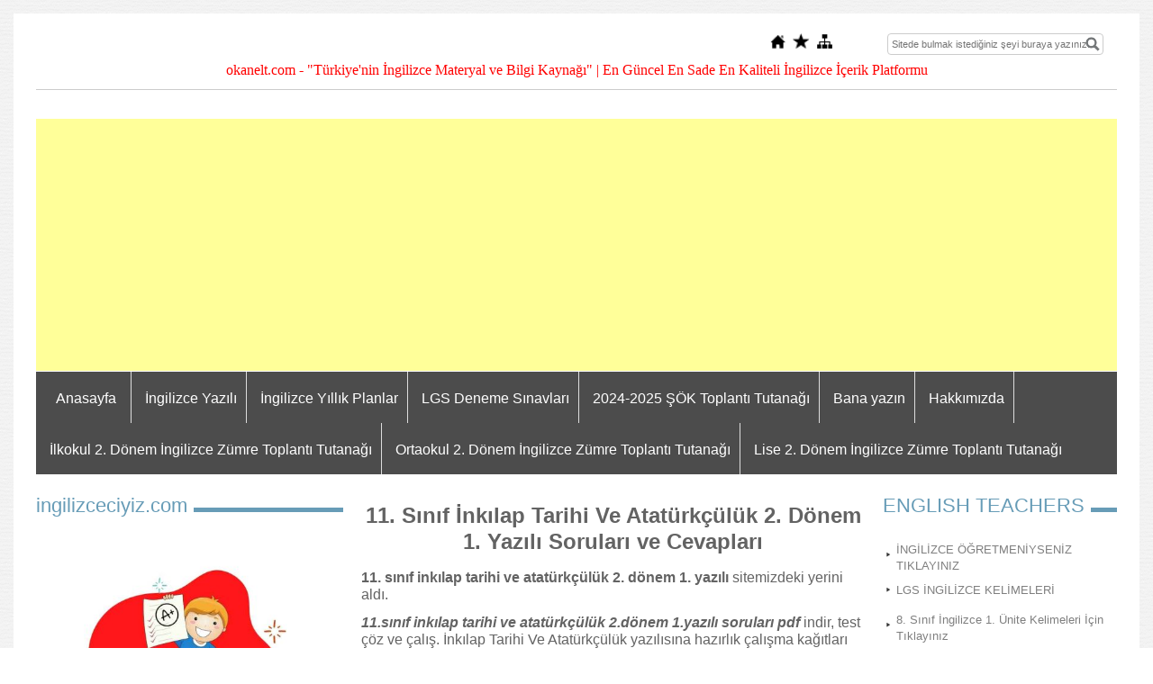

--- FILE ---
content_type: text/html; charset=UTF-8
request_url: https://www.okanelt.com/?pnum=762&pt=11.+SINIF+%C4%B0NKILAP+TAR%C4%B0H%C4%B0+VE+ATAT%C3%9CRK%C3%87%C3%9CL%C3%9CK+2.+D%C3%96NEM+1.+YAZILI
body_size: 6390
content:
<!DOCTYPE html>
                        <html lang="tr">
                        <!--[if lt IE 8]> <html lang="tr-TR" class="stnz_no-js ie6"> <![endif]-->
<head>
<title>11. Sınıf İnkılap Tarihi Ve Atatürkçülük 2. Dönem 1. Yazılı Soruları ve Cevapları Cevap Anahtarlı</title>
<meta http-equiv="X-UA-Compatible" content="IE=Edge;chrome=1" /><meta http-equiv="Content-Type" content="text/html; charset=UTF-8">
<meta name="keywords" content=""/>
<meta name="description" content=""/>
<link rel="shortcut icon" href="FileUpload/bs684145/favicon.ico" type="image/x-icon">



<!--[if lt IE 7]>						
							<script src="/templates/default/IE7.jgz">IE7_PNG_SUFFIX=".png";</script>
							<link href="/templates/default/ie6.css" rel="stylesheet" type="text/css" />
						<![endif]-->
<!--[if lt IE 8]>							
							<link href="/templates/default/ie7.css" rel="stylesheet" type="text/css" />
						<![endif]-->
<script type="text/javascript" src="/templates/js/js.js?v=3" ></script>
<script src="/cjs/jquery/1.8/jquery-1.8.3.min.jgz"></script>
<script src="/cjs/jquery.bxslider.min.js"></script>
<link href="/cjs/jquery.bxslider.css" rel="stylesheet" type="text/css" />

<link rel="stylesheet" href="/cjs/css/magnific-popup.css">
                                <link rel="stylesheet" href="/cjs/css/wookmark-main.css">
                                <script src="/cjs/js/imagesloaded.pkgd.min.js"></script>
                                <script src="/cjs/js/jquery.magnific-popup.min.js"></script>
                                <script src="/cjs/js/wookmark.js"></script><link rel="stylesheet" href="/cjs/banner_rotator/css/banner-rotator.min.css">
<script type="text/javascript" src="/cjs/banner_rotator/js/jquery.banner-rotator.min.js"></script>
<!-- Global site tag (gtag.js) - Google Analytics -->
<script async src="https://www.googletagmanager.com/gtag/js?id=UA-116589849-1"></script>
<script>
  window.dataLayer = window.dataLayer || [];
  function gtag(){dataLayer.push(arguments);}
  gtag('js', new Date());

  gtag('config', 'UA-116589849-1');
</script>


<meta name="google-site-verification" content="NGGl6XCGElE16BtjDZ4uxcTNzitNzGS5H3GztF9SlhA" />



<style>
    @import url("/assets/css/grid.css") screen and (max-width: 768px);
    @import url("/templates/tpl/100/stil.css") screen and (min-width: 769px);
    @import url("/assets/css/desktop.css") screen and (min-width: 769px);
    @import url("/assets/css/mobile.css") screen and (max-width: 768px);    
</style>
<meta name="viewport" content="width=device-width, initial-scale=1">
<script src="/assets/javascript/mobile/jquery.mobilemenu.js"></script>

<!--[if lt IE 8]>               
                    <style type="text/css">#stnz_middleContent{width:538px !important;}</style>         
                <![endif]-->

</head>

<body id="mobileTmp" class="tpl">

<div class="container" id="stnz_wrap">  
        <div id="stnz_containerTop">
        <div id="stnz_left_bg"></div>
        <div class="row" id="stnz_containerMiddle">
        <div class="grid_12" id="stnz_headerWrap"><script type="text/javascript">
                    $(function() {
                        $("#ust_icon_favorite").click(function() {
                            // Mozilla Firefox Bookmark
                            if ('sidebar' in window && 'addPanel' in window.sidebar) { 
                                window.sidebar.addPanel(location.href,document.title,"");
                            } else if( /*@cc_on!@*/false) { // IE Favorite
                                window.external.AddFavorite(location.href,document.title); 
                            } else { // webkit - safari/chrome
                                alert('Sık Kullanılanlara eklemek için '+(navigator.userAgent.toLowerCase().indexOf('mac') != - 1 ? 'Command/Cmd' : 'CTRL') + ' + D tuşlarına basınız.');
                            }
                        });
                        
                        $("#ust_login_button").click(function() {
                            $("#ust_uye_form").submit();                          
                        });
                        $("#ust_search").keyup(function(e) {
                            if (e.keyCode==13)                          
                            {
                                if ($(this).val().length > 2){
                                    $(location).attr('href','/?Syf=39&search='+$(this).val());
                                }else{
                                    alert('Lütfen en az 3 harf giriniz.');
                                }   
                            }
                        });
                        $("#search").click(function() {
                            if ($('#ust_search').val().length > 2){
                                    $(location).attr('href','/?Syf=39&search='+$('#ust_search').val());
                                }else{
                                    alert('Lütfen en az 3 harf giriniz.');
                                }                           
                        });
                        
                    });
                </script><div id="stnz_topModul"><div class="stnz_widget stnz_ust_modul_icons">
<div class="stnz_widgetContent"><ul id="ust_custom_icons"><li class="ust_custom_icons_li"><a href="/?SyfNmb=1" id="ust_icon_homepage"><img alt="Anasayfa" src="/templates/tpl/100/images//homepage.png" border="0"></a></li><li class="ust_custom_icons_li"><a href="#" id="ust_icon_favorite"><img alt="Favorilere Ekle" src="/templates/tpl/100/images//favorite.png" border="0"></a></li><li class="ust_custom_icons_li"><a href="/?Syf=20" id="ust_icon_sitemap"><img alt="Site Haritası" src="/templates/tpl/100/images//sitemap.png" border="0"></a></li></ul></div>
</div><!-- /widget -->

<div class="stnz_widget stnz_ust_modul_search">
<div class="stnz_widgetContent"><div><input type="text" id="ust_search" name="search" placeholder="Sitede bulmak istediğiniz şeyi buraya yazınız..."><div id="search_mercek"><img src="/images/search-glass.png" width="16" id="search"></div></div></div>
</div><!-- /widget -->

</div><div class="clear"></div><div id="stnz_topBanner"><div style="text-align: center;"><span style="font-family: 'andale mono', times; font-size: medium; color: #ff0000;"><span style="font-family: 'andale mono', times; font-size: medium; color: #ff0000;"><span style="font-family: 'andale mono', times; font-size: medium; color: #ff0000;"><span style="font-family: 'andale mono', times; font-size: medium; color: #ff0000;"><span style="font-family: 'andale mono', times; font-size: medium; color: #ff0000;"><span style="font-family: 'andale mono', times; font-size: medium; color: #ff0000;">okanelt.com - "Türkiye'nin İngilizce Materyal ve Bilgi Kaynağı" | En Güncel En Sade En Kaliteli İngilizce İçerik Platformu</span></span></span></span></span></span><hr /><span style="font-family: 'andale mono', times; font-size: medium; color: #ff0000;"><span style="font-family: 'andale mono', times; font-size: medium; color: #ff0000;"><span style="font-family: 'andale mono', times; font-size: medium; color: #ff0000;"><span style="font-family: 'andale mono', times; font-size: medium; color: #ff0000;"><span style="font-family: 'andale mono', times; font-size: medium; color: #ff0000;"></span></span></span></span></span><span style="font-family: 'andale mono', times; font-size: medium; color: #ff0000;"><br /></span></div><script async="" src="https://pagead2.googlesyndication.com/pagead/js/adsbygoogle.js" type="text/javascript"></script><ins class="adsbygoogle" style="display: block; text-align: center;" data-ad-layout="in-article" data-ad-format="fluid" data-ad-client="ca-pub-7885494195951962" data-ad-slot="4468594092"></ins><script type="text/javascript">// <![CDATA[
     (adsbygoogle = window.adsbygoogle || []).push({});
// ]]></script></div><div class="grid_12" id="stnz_headerTop"></div><div id="stnz_header" style="background-image: none;"><style>#stnz_header{min-height:1px;}</style><div id="stnz_jsHeader"></div><!-- /jsHeader --></div><div class="grid_12" id="stnz_headerFooter" style="margin-top:0;"></div><!-- /header --><script type="text/javascript">
                    $(function() {
                        $("#ust-menu-search").keyup(function(e) {
                            if (e.keyCode==13)                          
                            {
                                if ($(this).val().length > 2){
                                    $(location).attr('href','/?Syf=39&search='+$(this).val());
                                }else{
                                    alert('Lütfen en az 3 harf giriniz.');
                                }   
                            }
                        });
                        
                        $("#search-ust").click(function() {
                            if ($('#ust-menu-search').val().length > 2){
                                    $(location).attr('href','/?Syf=39&search='+$('#ust-menu-search').val());
                                }else{
                                    alert('Lütfen en az 3 harf giriniz.');
                                }                           
                        });
                        
                    });
                </script><div class="grid_12 mobile-menu" id="topMenu"><style>@import url("/templates/tpl/100/menucss/default.css") screen and (min-width: 769px);</style><div class="stnz_widget stnz_ust_menu100">
<div class="stnz_widgetContent"><div class="stnz_dropdown100_root stnz_dropdown100_root_center"><div id="ust_menu_root"><nav><ul class="sf-menu stnz_dropdown100 stnz_dropdown100-horizontal" id="nav" data-title="Menu">
		
			<li><a class="root"  href="https://www.okanelt.com/?SyfNmb=1&pt=Anasayfa" rel="alternate" hreflang="tr">Anasayfa</a></li>
			<li><a class="root"  href="https://www.okanelt.com/?pnum=159&pt=%C4%B0ngilizce+Yaz%C4%B1l%C4%B1" rel="alternate" hreflang="tr">İngilizce Yazılı</a></li>
			<li><a class="root"  href="https://www.okanelt.com/?pnum=158&pt=%C4%B0ngilizce+Y%C4%B1ll%C4%B1k+Planlar" rel="alternate" hreflang="tr">İngilizce Yıllık Planlar</a></li>
			<li><a class="root" target="_blank" href="https://ingilizceciyiz.com/lgs-ingilizce-deneme-sinavlari/" rel="alternate" hreflang="tr">LGS Deneme Sınavları</a></li>
			<li><a class="root"  href="https://www.okanelt.com/?Syf=18&amp;Hbr=1213276&amp;/2023-2024-Şök-Toplantı-Tutanağı" rel="alternate" hreflang="tr">2024-2025 ŞÖK Toplantı Tutanağı</a></li>
			<li><a class="root"  href="https://www.okanelt.com/?SyfNmb=3&pt=Bana+yaz%C4%B1n" rel="alternate" hreflang="tr">Bana yazın</a></li>
			<li><a class="root"  href="https://www.okanelt.com/?SyfNmb=2&pt=Hakk%C4%B1m%C4%B1zda" rel="alternate" hreflang="tr">Hakkımızda</a></li>
			<li><a class="root"  href="https://www.okanelt.com/?pnum=1179&pt=%C4%B0lkokul+2.+D%C3%B6nem+%C4%B0ngilizce+Z%C3%BCmre+Toplant%C4%B1+Tutana%C4%9F%C4%B1" rel="alternate" hreflang="tr">İlkokul 2. Dönem İngilizce Zümre Toplantı Tutanağı</a></li>
			<li><a class="root"  href="https://www.okanelt.com/?pnum=1180&pt=Ortaokul+2.+D%C3%B6nem+%C4%B0ngilizce+Z%C3%BCmre+Toplant%C4%B1+Tutana%C4%9F%C4%B1" rel="alternate" hreflang="tr">Ortaokul 2. Dönem İngilizce Zümre Toplantı Tutanağı</a></li>
			<li><a class="root"  href="https://www.okanelt.com/?pnum=1181&pt=Lise+2.+D%C3%B6nem+%C4%B0ngilizce+Z%C3%BCmre+Toplant%C4%B1+Tutana%C4%9F%C4%B1" rel="alternate" hreflang="tr">Lise 2. Dönem İngilizce Zümre Toplantı Tutanağı</a></li></ul></nav></div></div></div>
</div><!-- /widget -->

</div><!-- /topMenu --></div><div id="stnz_content"><div class="grid_12" id="stnz_leftContent"><div class="stnz_widget"><div class="stnz_widget stnz_reklam_blok">
<div class="stnz_widgetTitle"><div class="stnz_widgetTitle_text">ingilizceciyiz.com</div></div>
<div class="stnz_widgetContent"><p><a href="https://www.ingilizceciyiz.com/ingilizce-yazili/"><img src="../FileUpload/bs684145/File/ingilizceciyiz.com.jpg" alt=" " width="341" height="341" /></a><br /><strong><span style="color: #ff0000;">2024-2025 CEVAP ANAHTARLI YAZILI SORULARI VE &Ouml;ĞRETMENE &Ouml;ZEL YAZILILAR <a href="https://www.ingilizceciyiz.com/yazili-sorulari/" target="_blank" rel="noopener">ingilizceciyiz.com</a>'DA...</span></strong></p></div>
<div class="stnz_widgetFooter"></div>
</div><!-- /widget -->

<style>@import url("/templates/default/menucss/css/dolgu/dolgu_kirmizi.css") screen and (min-width: 769px);</style><div class="stnz_widget stnz_menu">
<div class="stnz_widgetTitle"><div class="stnz_widgetTitle_text">İngilizce Yazılı Soruları</div></div>
<div class="stnz_widgetContent"><ul class="sf-menu stnz_dolgu_kirmizi stnz_dolgu_kirmizi-vertical" id="nav1378800" data-title="İngilizce Yazılı Soruları">
				
					<li><a class="root"  href="https://www.okanelt.com/?pnum=245&pt=4.+S%C4%B1n%C4%B1f+%C4%B0ngilizce+Yaz%C4%B1l%C4%B1+Soru+ve+Cevaplar%C4%B1" rel="alternate" hreflang="tr">4. Sınıf İngilizce Yazılı Soru ve Cevapları</a>
				<ul>
					<li><a   href="/?pnum=250&amp;pt=" rel="alternate" hreflang="tr">1. Dönem 1. Yazılı Soruları</a></li>
					<li><a  target="_blank" href="/?pnum=251&amp;pt=" rel="alternate" hreflang="tr">1. Dönem 2. Yazılı Soruları</a></li>
					<li><a  target="_blank" href="/?pnum=252&amp;pt=" rel="alternate" hreflang="tr">2. Dönem 1. Yazılı Soruları</a></li>
					<li><a   href="/?pnum=253&amp;pt=" rel="alternate" hreflang="tr">2. Dönem 2. Yazılı Soruları</a></li>
				</ul>
					</li>
					<li><a class="root"  href="https://www.okanelt.com/?pnum=146&pt=5.+S%C4%B1n%C4%B1f+%C4%B0ngilizce+Yaz%C4%B1l%C4%B1+Sorular%C4%B1+ve+Cevaplar%C4%B1" rel="alternate" hreflang="tr">5. Sınıf İngilizce Yazılı Soruları ve Cevapları</a>
				<ul>
					<li><a   href="/?pnum=169&amp;pt=" rel="alternate" hreflang="tr">1. Dönem 1. Yazılı Soruları</a></li>
					<li><a  target="_blank" href="/?pnum=170&amp;pt=" rel="alternate" hreflang="tr">1. Dönem 2. Yazılı Soruları</a></li>
					<li><a  target="_blank" href="/?pnum=160&amp;pt=" rel="alternate" hreflang="tr">2. Dönem 1. Yazılı Soruları</a></li>
					<li><a  target="_blank" href="http://www.okanelt.com/?pnum=164&amp;pt=5.%20Sınıf%20İngilizce%202.%20Dönem%202.%20Yazılı" rel="alternate" hreflang="tr">2. Dönem 2. Yazılı Soruları</a></li>
				</ul>
					</li>
					<li><a class="root"  href="https://www.okanelt.com/?pnum=147&pt=6.+S%C4%B1n%C4%B1f+%C4%B0ngilizce+Yaz%C4%B1l%C4%B1+Sorular%C4%B1+ve+Cevaplar%C4%B1" rel="alternate" hreflang="tr">6. Sınıf İngilizce Yazılı Soruları ve Cevapları</a>
				<ul>
					<li><a   href="http://www.okanelt.com/?pnum=171&amp;pt=6.%20Sınıf%201.%20Dönem%201.%20Yazılı" rel="alternate" hreflang="tr">1. Dönem 1. Yazılı Soruları</a></li>
					<li><a  target="_blank" href="http://www.okanelt.com/?pnum=172&amp;pt=6.%20Sınıf%201.%20Dönem%202.%20Yazılı" rel="alternate" hreflang="tr">1. Dönem 2. Yazılı Soruları</a></li>
					<li><a  target="_blank" href="http://www.okanelt.com/?pnum=167&amp;pt=6.%20Sınıf%20İngilizce%202.%20Dönem%201.%20Yazılı" rel="alternate" hreflang="tr">2. Dönem 1. Yazılı Soruları</a></li>
					<li><a  target="_blank" href="http://www.okanelt.com/?pnum=163&amp;pt=6.%20Sınıf%20İngilizce%202.%20Dönem%202.%20Yazılı" rel="alternate" hreflang="tr">2. Dönem 2. Yazılı Soruları</a></li>
				</ul>
					</li>
					<li><a class="root"  href="https://www.okanelt.com/?pnum=148&pt=7.+S%C4%B1n%C4%B1f+%C4%B0ngilizce+Yaz%C4%B1l%C4%B1+Sorular%C4%B1+ve+Cevaplar%C4%B1" rel="alternate" hreflang="tr">7. Sınıf İngilizce Yazılı Soruları ve Cevapları</a>
				<ul>
					<li><a   href="http://www.okanelt.com/?pnum=173&amp;pt=7.%20Sınıf%201.%20Dönem%201.%20Yazılı" rel="alternate" hreflang="tr">1. Dönem 1. Yazılı Soruları</a></li>
					<li><a  target="_blank" href="http://www.okanelt.com/?pnum=174&amp;pt=7.%20Sınıf%201.%20Dönem%202.%20Yazılı" rel="alternate" hreflang="tr">1. Dönem 2. Yazılı Soruları</a></li>
					<li><a  target="_blank" href="http://www.okanelt.com/?pnum=166&amp;pt=7.%20Sınıf%20İngilizce%202.%20Dönem%201.%20Yazılı" rel="alternate" hreflang="tr">2. Dönem 1. Yazılı Soruları</a></li>
					<li><a  target="_blank" href="http://www.okanelt.com/?pnum=162&amp;pt=7.%20Sınıf%20İngilizce%202.%20Dönem%202.%20Yazılı" rel="alternate" hreflang="tr">2. Dönem 2. Yazılı Soruları</a></li>
				</ul>
					</li>
					<li><a class="root"  href="https://www.okanelt.com/?pnum=149&pt=8.+S%C4%B1n%C4%B1f+%C4%B0ngilizce+Yaz%C4%B1l%C4%B1+Sorular%C4%B1+ve+Cevaplar%C4%B1" rel="alternate" hreflang="tr">8. Sınıf İngilizce Yazılı Soruları ve Cevapları</a>
				<ul>
					<li><a   href="https://www.okanelt.com/?pnum=155&pt=8.+S%C4%B1n%C4%B1f+1.+D%C3%B6nem+1.+Yaz%C4%B1l%C4%B1" rel="alternate" hreflang="tr">8. Sınıf 1. Dönem 1. Yazılı</a></li>
					<li><a   href="http://www.okanelt.com/?pnum=175&amp;pt=8.%20Sınıf%20İngilizce%201.%20Dönem%202.%20Yazılı" rel="alternate" hreflang="tr">1. Dönem 2. Yazılı Soruları</a></li>
					<li><a  target="_blank" href="http://www.okanelt.com/?pnum=165&amp;pt=8.%20Sınıf%20İngilizce%202.%20Dönem%201.%20Yazılı" rel="alternate" hreflang="tr">2. Dönem 1. Yazılı Soruları</a></li>
					<li><a  target="_blank" href="http://www.okanelt.com/?pnum=161&amp;pt=8.%20Sınıf%20İngilizce%202.%20Dönem%202.%20Yazılı" rel="alternate" hreflang="tr">2. Dönem 2. Yazılı Soruları</a></li>
				</ul>
					</li>
					<li><a class="root"  href="https://www.okanelt.com/?pnum=246&pt=9.+S%C4%B1n%C4%B1f+%C4%B0ngilizce+Yaz%C4%B1l%C4%B1+Soru+ve+Cevaplar%C4%B1" rel="alternate" hreflang="tr">9. Sınıf İngilizce Yazılı Soru ve Cevapları</a>
				<ul>
					<li><a   href="/?pnum=254&amp;pt=" rel="alternate" hreflang="tr">1. Dönem 1. Yazılı Soruları</a></li>
					<li><a   href="/?pnum=255&amp;pt=" rel="alternate" hreflang="tr">1. Dönem 2. Yazılı Soruları</a></li>
					<li><a   href="/?pnum=256&amp;pt=" rel="alternate" hreflang="tr">2. Dönem 1. Yazılı Soruları</a></li>
					<li><a   href="/?pnum=257&amp;pt=" rel="alternate" hreflang="tr">2. Dönem 2. Yazılı Soruları</a></li>
				</ul>
					</li>
					<li><a class="root"  href="https://www.okanelt.com/?pnum=247&pt=10.+S%C4%B1n%C4%B1f+%C4%B0ngilizce+Yaz%C4%B1l%C4%B1+Soru+ve+Cevaplar%C4%B1" rel="alternate" hreflang="tr">10. Sınıf İngilizce Yazılı Soru ve Cevapları</a>
				<ul>
					<li><a   href="/?pnum=258&amp;pt=" rel="alternate" hreflang="tr">1. Dönem 1. Yazılı Soruları</a></li>
					<li><a   href="/?pnum=259&amp;pt=" rel="alternate" hreflang="tr">1. Dönem 2. Yazılı Soruları</a></li>
					<li><a   href="/?pnum=260&amp;pt=" rel="alternate" hreflang="tr">2. Dönem 1. Yazılı Soruları</a></li>
					<li><a  target="_blank" href="/?pnum=261&amp;pt=" rel="alternate" hreflang="tr">2. Dönem 2. Yazılı Soruları</a></li>
				</ul>
					</li>
					<li><a class="root"  href="https://www.okanelt.com/?pnum=248&pt=11.S%C4%B1n%C4%B1f+%C4%B0ngilizce+Yaz%C4%B1l%C4%B1+Soru+ve+Cevaplar%C4%B1" rel="alternate" hreflang="tr">11.Sınıf İngilizce Yazılı Soru ve Cevapları</a>
				<ul>
					<li><a   href="/?pnum=262&amp;pt=" rel="alternate" hreflang="tr">1. Dönem 1. Yazılı Soruları</a></li>
					<li><a   href="/?pnum=263&amp;pt=" rel="alternate" hreflang="tr">1. Dönem 2. Yazılı Soruları</a></li>
					<li><a   href="/?pnum=264&amp;pt=" rel="alternate" hreflang="tr">2. Dönem 1. Yazılı Soruları</a></li>
					<li><a   href="/?pnum=265&amp;pt=" rel="alternate" hreflang="tr">2. Dönem 2. Yazılı Soruları</a></li>
				</ul>
					</li>
					<li><a class="root"  href="https://www.okanelt.com/?pnum=249&pt=12.S%C4%B1n%C4%B1f+%C4%B0ngilizce+Yaz%C4%B1l%C4%B1+Soru+ve+Cevaplar%C4%B1" rel="alternate" hreflang="tr">12.Sınıf İngilizce Yazılı Soru ve Cevapları</a>
				<ul>
					<li><a   href="/?pnum=266&amp;pt=" rel="alternate" hreflang="tr">1. Dönem 1. Yazılı Soruları</a></li>
					<li><a   href="/?pnum=267&amp;pt=" rel="alternate" hreflang="tr">1. Dönem 2. Yazılı Soruları</a></li>
					<li><a   href="/?pnum=268&amp;pt=" rel="alternate" hreflang="tr">2. Dönem 1. Yazılı Soruları</a></li>
					<li><a   href="/?pnum=269&amp;pt=" rel="alternate" hreflang="tr">2. Dönem 2. Yazılı Soruları</a></li>
				</ul>
					</li></ul></div>
<div class="stnz_widgetFooter"></div>
</div><!-- /widget -->

<style>@import url("/templates/default/menucss/css/dolgu/dolgu_turuncu.css") screen and (min-width: 769px);</style><div class="stnz_widget stnz_menu">
<div class="stnz_widgetTitle"><div class="stnz_widgetTitle_text">İngilizce Ünite Kelimeleri</div></div>
<div class="stnz_widgetContent"><ul class="sf-menu stnz_dolgu_turuncu stnz_dolgu_turuncu-vertical" id="nav928963" data-title="İngilizce Ünite Kelimeleri">
				
					<li><a class="root"  href="https://www.okanelt.com/?pnum=279&pt=2.+SINIF+%C4%B0NG%C4%B0L%C4%B0ZCE+%C3%9CN%C4%B0TE+KEL%C4%B0MELER%C4%B0" rel="alternate" hreflang="tr">2. SINIF İNGİLİZCE ÜNİTE KELİMELERİ</a>
				<ul>
					<li><a   href="https://www.okanelt.com/?pnum=284&pt=1.+%C3%9Cnite+Words+Kelimeleri" rel="alternate" hreflang="tr">1. Ünite Words Kelimeleri</a></li>
				</ul>
					</li>
					<li><a class="root"  href="https://www.okanelt.com/?pnum=278&pt=3.+SINIF+%C4%B0NG%C4%B0L%C4%B0ZCE+%C3%9CN%C4%B0TE+KEL%C4%B0MELER%C4%B0" rel="alternate" hreflang="tr">3. SINIF İNGİLİZCE ÜNİTE KELİMELERİ</a></li>
					<li><a class="root"  href="https://www.okanelt.com/?pnum=277&pt=4.+SINIF+%C4%B0NG%C4%B0L%C4%B0ZCE+%C3%9CN%C4%B0TE+KEL%C4%B0MELER%C4%B0" rel="alternate" hreflang="tr">4. SINIF İNGİLİZCE ÜNİTE KELİMELERİ</a>
				<ul>
					<li><a  target="_blank" href="/?pnum=285&amp;pt=" rel="alternate" hreflang="tr">1. Ünite Classroom Rules Kelimeleri</a></li>
					<li><a   href="/?pnum=416&amp;pt=" rel="alternate" hreflang="tr">2. Ünite Nationality Kelimeleri</a></li>
					<li><a   href="/?pnum=415&amp;pt=" rel="alternate" hreflang="tr">3. Ünite Cartoon Characters</a></li>
					<li><a   href="/?pnum=414&amp;pt=" rel="alternate" hreflang="tr">4. Ünite Free Time</a></li>
					<li><a   href="/?pnum=413&amp;pt=" rel="alternate" hreflang="tr">5. Ünite My Day</a></li>
					<li><a   href="/?pnum=412&amp;pt=" rel="alternate" hreflang="tr">6. Ünite Fun With Science</a></li>
					<li><a   href="/?pnum=411&amp;pt=" rel="alternate" hreflang="tr">7. Ünite Jobs</a></li>
					<li><a   href="/?pnum=410&amp;pt=" rel="alternate" hreflang="tr">8. Ünite My Clothes</a></li>
					<li><a   href="/?pnum=409&amp;pt=" rel="alternate" hreflang="tr">9. Ünite My Friends</a></li>
					<li><a   href="/?pnum=408&amp;pt=" rel="alternate" hreflang="tr">10. Ünite Food and Drinks</a></li>
				</ul>
					</li>
					<li><a class="root"  href="/?pnum=109&amp;pt=" rel="alternate" hreflang="tr">5. SINIF İNGİLİZCE ÜNİTE KELİMELERİ</a>
				<ul>
					<li><a   href="/?pnum=142&amp;pt=" rel="alternate" hreflang="tr">1. Ünite Hello Kelimeleri</a></li>
					<li><a   href="/?pnum=137&amp;pt=" rel="alternate" hreflang="tr">2. Ünite My Town Kelimeleri</a></li>
					<li><a   href="/?pnum=143&amp;pt=" rel="alternate" hreflang="tr">3. Ünite Games and Hobbies Kelimeleri</a></li>
					<li><a  target="_blank" href="/?pnum=136&amp;pt=" rel="alternate" hreflang="tr">4. Ünite My Daily Routines Kelimeleri</a></li>
					<li><a  target="_blank" href="/?pnum=138&amp;pt=" rel="alternate" hreflang="tr">5. Ünite Health Kelimeleri</a></li>
					<li><a  target="_blank" href="/?pnum=139&amp;pt=" rel="alternate" hreflang="tr">6. Ünite Movies Kelimeleri</a></li>
					<li><a  target="_blank" href="/?pnum=140&amp;pt=" rel="alternate" hreflang="tr">7. Ünite Party Time Kelimeleri</a></li>
					<li><a  target="_blank" href="/?pnum=141&amp;pt=" rel="alternate" hreflang="tr">8. Ünite Fitness Kelimeleri</a></li>
					<li><a  target="_blank" href="/?pnum=178&amp;pt=" rel="alternate" hreflang="tr">9. Ünite The Animal Shelter Kelimeleri</a></li>
					<li><a   href="/?pnum=179&amp;pt=" rel="alternate" hreflang="tr">10. Ünite Festivals Kelimeleri</a></li>
				</ul>
					</li>
					<li><a class="root"  href="/?pnum=107&amp;pt=" rel="alternate" hreflang="tr">6. SINIF İNGİLİZCE ÜNİTE KELİMELERİ</a>
				<ul>
					<li><a   href="/?pnum=94&amp;pt=" rel="alternate" hreflang="tr">1. Ünite Life Kelimeleri</a></li>
					<li><a   href="/?pnum=95&amp;pt=" rel="alternate" hreflang="tr">2. Ünite Yummy Breakfast Kelimeleri</a></li>
					<li><a   href="/?pnum=111&amp;pt=" rel="alternate" hreflang="tr">3. Ünite Downtown Kelimeleri</a></li>
					<li><a  target="_blank" href="/?pnum=112&amp;pt=" rel="alternate" hreflang="tr">4. Ünite Weather and Emotions Kelimeleri</a></li>
					<li><a  target="_blank" href="/?pnum=113&amp;pt=Kelimeler%206/5" rel="alternate" hreflang="tr">5. Ünite At the Fair Kelimeleri</a></li>
					<li><a  target="_blank" href="/?pnum=114&amp;pt=" rel="alternate" hreflang="tr">6. Ünite Occupations Kelimeleri</a></li>
					<li><a  target="_blank" href="/?pnum=115&amp;pt=" rel="alternate" hreflang="tr">7. Ünite Holidays Kelimeleri</a></li>
					<li><a  target="_blank" href="/?pnum=116&amp;pt=" rel="alternate" hreflang="tr">8. Ünite Bookworms Kelimeleri</a></li>
					<li><a   href="/?pnum=117&amp;pt=" rel="alternate" hreflang="tr">9. Ünite Saving the Planet Kelimeleri</a></li>
					<li><a  target="_blank" href="/?pnum=176&amp;pt=" rel="alternate" hreflang="tr">10. Ünite Democracy Kelimeleri</a></li>
				</ul>
					</li>
					<li><a class="root"  href="/?pnum=108&amp;pt=" rel="alternate" hreflang="tr">7. SINIF İNGİLİZCE ÜNİTE KELİMELERİ</a>
				<ul>
					<li><a   href="/?pnum=119&amp;pt=" rel="alternate" hreflang="tr">1. Ünite Appearance and Personality Kelimeleri</a></li>
					<li><a   href="/?pnum=121&amp;pt=" rel="alternate" hreflang="tr">2. Ünite Sports Kelimeleri</a></li>
					<li><a   href="/?pnum=120&amp;pt=" rel="alternate" hreflang="tr">3. Ünite Biographies Kelimeleri</a></li>
					<li><a   href="/?pnum=122&amp;pt=" rel="alternate" hreflang="tr">4. Ünite Wild Animals Kelimeleri</a></li>
					<li><a  target="_blank" href="/?pnum=123&amp;pt=" rel="alternate" hreflang="tr">5. Ünite Television Kelimeleri</a></li>
					<li><a  target="_blank" href="/?pnum=124&amp;pt=" rel="alternate" hreflang="tr">6. Ünite Celebrations Kelimeleri</a></li>
					<li><a  target="_blank" href="/?pnum=125&amp;pt=" rel="alternate" hreflang="tr">7. Ünite Dreams Kelimeleri</a></li>
					<li><a  target="_blank" href="/?pnum=126&amp;pt=" rel="alternate" hreflang="tr">8. Ünite Public Buildings Kelimeleri</a></li>
					<li><a   href="/?pnum=127&amp;pt=" rel="alternate" hreflang="tr">9. Ünite Environment Kelimeleri</a></li>
				</ul>
					</li>
					<li><a class="root"  href="/?pnum=110&amp;pt=" rel="alternate" hreflang="tr">8. SINIF İNGİLİZCE ÜNİTE KELİMELERİ</a>
				<ul>
					<li><a   href="https://www.ingilizceciyiz.com/8-sinif-ingilizce-1-unite-kelimeleri/" rel="alternate" hreflang="tr">1. Ünite Friendship Kelimeleri</a></li>
					<li><a   href="https://www.ingilizceciyiz.com/8-sinif-ingilizce-2-unite-kelimeleri/" rel="alternate" hreflang="tr">2. Ünite Teen Life Kelimeleri</a></li>
					<li><a   href="https://www.ingilizceciyiz.com/8-sinif-ingilizce-3-unite-kelimeleri/" rel="alternate" hreflang="tr">3. Ünite In the Kitchen Kelimeleri</a></li>
					<li><a   href="/?pnum=131&amp;pt=" rel="alternate" hreflang="tr">4. Ünite On the Phone Kelimeleri</a></li>
					<li><a   href="/?pnum=132&amp;pt=" rel="alternate" hreflang="tr">5. Ünite The Internet Kelimeleri</a></li>
					<li><a  target="_blank" href="/?pnum=133&amp;pt=" rel="alternate" hreflang="tr">6. Ünite Adventures Kelimeleri</a></li>
					<li><a  target="_blank" href="/?pnum=134&amp;pt=" rel="alternate" hreflang="tr">7. Ünite Tourism Ünite Kelimeleri</a></li>
					<li><a  target="_blank" href="/?pnum=135&amp;pt=" rel="alternate" hreflang="tr">8. Ünite Chores Kelimeleri</a></li>
					<li><a  target="_blank" href="/?pnum=177&amp;pt=" rel="alternate" hreflang="tr">9. Ünite Science Kelimeleri</a></li>
					<li><a  target="_blank" href="/?pnum=180&amp;pt=" rel="alternate" hreflang="tr">10. Ünite Natural Forces Kelimeleri</a></li>
				</ul>
					</li>
					<li><a class="root"  href="https://www.okanelt.com/?pnum=280&pt=9.+SINIF+%C4%B0NG%C4%B0L%C4%B0ZCE+%C3%9CN%C4%B0TE+KEL%C4%B0MELER%C4%B0" rel="alternate" hreflang="tr">9. SINIF İNGİLİZCE ÜNİTE KELİMELERİ</a></li>
					<li><a class="root"  href="https://www.okanelt.com/?pnum=281&pt=10.+SINIF+%C4%B0NG%C4%B0L%C4%B0ZCE+%C3%9CN%C4%B0TE+KEL%C4%B0MELER%C4%B0" rel="alternate" hreflang="tr">10. SINIF İNGİLİZCE ÜNİTE KELİMELERİ</a></li>
					<li><a class="root"  href="https://www.okanelt.com/?pnum=282&pt=11.+SINIF+%C4%B0NG%C4%B0L%C4%B0ZCE+%C3%9CN%C4%B0TE+KEL%C4%B0MELER%C4%B0" rel="alternate" hreflang="tr">11. SINIF İNGİLİZCE ÜNİTE KELİMELERİ</a></li>
					<li><a class="root"  href="https://www.okanelt.com/?pnum=283&pt=12.+SINIF+%C4%B0NG%C4%B0L%C4%B0ZCE+%C3%9CN%C4%B0TE+KEL%C4%B0MELER%C4%B0" rel="alternate" hreflang="tr">12. SINIF İNGİLİZCE ÜNİTE KELİMELERİ</a></li>
					<li><a class="root"  href="https://www.okanelt.com/?pnum=1176&pt=9.+s%C4%B1n%C4%B1f+ingilizce+9.+%C3%BCnite+kelimeleri" rel="alternate" hreflang="tr">9. sınıf ingilizce 9. ünite kelimeleri</a></li></ul></div>
<div class="stnz_widgetFooter"></div>
</div><!-- /widget -->

<div class="stnz_widget stnz_sitemap">
<div class="stnz_widgetTitle"><div class="stnz_widgetTitle_text">Site Haritası</div></div>
<div class="stnz_widgetContent"><div class="stnz_siteMapWidgetContent"><a href="/?Syf=20&pt=Site Haritası">Site Haritası</a></div></div>
<div class="stnz_widgetFooter"></div>
</div><!-- /widget -->

</div></div><!-- /leftContent --><div id="stnz_middleContent" class="grid_12 stnz_coklu stnz_sol_var stnz_sag_var"><div class="stnz_pageTitle"><h2><span>11. SINIF İNKILAP TARİHİ VE ATATÜRKÇÜLÜK 2. DÖNEM 1. YAZILI</span></h2></div><style type="text/css">
.sablon_yazi_img {
   padding:3px;
   border:0.5px;
   background-color:#fff;
}

.sablon_yazi_img:hover {
   padding:3px;
   border:0.5px;
   background-color:#cccccc;
}

</style>

<script>

$(document).ready(function () {
    $(".fade_effect img").fadeTo(0, 1.0);

    $(".fade_effect img").hover(function () {
        $(this).fadeTo("slow", 0.7);
        },
        function () {$(this).fadeTo("slow", 1.0);
        }
    );
});

</script><header class="entry-header" aria-label="İçerik">
<h1 class="entry-title" style="text-align: center;">11. Sınıf İnkılap Tarihi Ve Atatürkçülük 2. Dönem 1. Yazılı Soruları ve Cevapları</h1>
</header>
<div class="entry-content">
<p><span style="font-size: 12pt;"><strong>11. sınıf inkılap tarihi ve atatürkçülük 2. dönem 1. yazılı</strong> sitemizdeki yerini aldı.<em><strong> </strong></em></span></p>
<p><span style="font-size: 12pt;"><strong><em>11.sınıf inkılap tarihi ve atatürkçülük </em><em>2.dönem 1.yazılı soruları pdf</em> </strong>indir, test çöz ve çalış. İnkılap Tarihi Ve Atatürkçülük yazılısına hazırlık çalışma kağıtları ile kendinizi deneyin.<strong> 11.sınıf 2. dönem 1. inkılap tarihi ve atatürkçülük yazılısı cevap anahtarlı</strong> cevaplı şekilde indirmek ve görmek için aşağıdaki bağlantılara tıklayabilirsiniz.</span></p>
<h2 id="6-sinif-turkce-2-donem-1-yazili-sorulari-ve-cevaplari-2022-2023" style="text-align: center;"><strong>11.Sınıf İnkılap Tarihi Ve Atatürkçülük 2. Dönem 1. Yazılı Soruları Cevap Anahtarlı</strong></h2>
<p class="has-text-align-center has-contrast-color has-text-color has-background"> </p>
<p class="has-text-align-center has-contrast-color has-text-color has-background" style="text-align: center;"><span style="color: #18a085;"><a style="color: #18a085;" href="https://www.derskitabicevaplarim.com/wp-content/uploads/2022/12/11sinif-inkilap-tarihi-2donem-1yazili-sorulari-2-CEVAPLI.docx" target="_blank" rel="noopener"><span style="font-size: 12pt;">11. Sınıf İnkılap Tarihi Ve Atatürkçülük 2. Dönem 1. Yazılı İndir</span></a></span></p>
<p class="has-text-align-center has-contrast-color has-text-color has-background" style="text-align: center;"><span style="color: #18a085;"><a style="color: #18a085;" href="https://www.derskitabicevaplarim.com/11-sinif-inkilap-tarihi-2-donem-1-yazili/" target="_blank" rel="noopener"><span style="font-size: 12pt;">Yazılının Cevap Anahtarını İndirmek İçin Tıklayınız</span></a></span></p>
<p class="has-text-align-center has-contrast-color has-text-color has-background" style="text-align: center;"> </p>
<h3 class="has-text-align-center has-contrast-color has-text-color has-background" style="text-align: left;"><span style="color: #000000;"><span style="font-size: 12pt;">Diğer Yazılı Soruları</span></span></h3>
<ul style="list-style-type: square;">
<li><a href="https://www.derskitabicevaplarim.com/11-sinif-yazili-sorulari-ve-cevaplari/" target="_blank" rel="noopener"><span style="color: #000000;"><span style="font-size: 12pt;">11. Sınıf Tüm Dersler Yazılı Soruları İçin Tıklayınız</span></span></a></li>
<li><a href="https://www.okanelt.com/?pnum=470&pt=İNKILAP+TARİHİ+VE+ATATÜRKÇÜLÜK+YAZILI+SORULARI+VE+CEVAPLARI" target="_blank" rel="noopener"><span style="color: #000000;"><span style="font-size: 12pt;">İnkılap Tarihi Ve Atatürkçülük Yazılı Soruları ve Cevapları İçin Tıklayınız</span></span></a></li>
<li><a href="https://www.derskitabicevaplarim.com/yazili-sorulari/" target="_blank" rel="noopener"><span style="color: #000000;"><span style="font-size: 12pt;">İLKOKUL ORTAOKUL LİSE TÜM DERS VE SINIFLARIN CEVAP ANAHTARLI YAZILI SORULARI İÇİN TIKLAYINIZ</span></span></a></li>
</ul>
</div></div><!-- /middleContent --><div class="grid_12" id="stnz_rightContent"><div class="stnz_widget"><div class="stnz_widget stnz_menu">
<div class="stnz_widgetTitle"><div class="stnz_widgetTitle_text">ENGLISH TEACHERS</div></div>
<div class="stnz_widgetContent"><ul class="sf-menu stnz_dropdown100 stnz_dropdown100-vertical stnz_dropdown100-vertical-rtl" id="nav1858571" data-title="ENGLISH TEACHERS">
				
					<li><a class="root" target="_blank" href="https://www.ingilizceciyiz.com/" rel="alternate" hreflang="tr">İNGİLİZCE ÖĞRETMENİYSENİZ TIKLAYINIZ</a></li>
					<li><a class="root"  href="https://www.ingilizceciyiz.com/8-sinif-ingilizce-kelimeleri/" rel="alternate" hreflang="tr">LGS İNGİLİZCE KELİMELERİ</a></li>
					<li><a class="root"  href="https://www.ingilizceciyiz.com/8-sinif-ingilizce-1-unite-kelimeleri/" rel="alternate" hreflang="tr">8. Sınıf İngilizce 1. Ünite Kelimeleri İçin Tıklayınız</a></li></ul></div>
<div class="stnz_widgetFooter"></div>
</div><!-- /widget -->

<div class="stnz_widget stnz_reklam_blok">
<div class="stnz_widgetContent"><script async="" src="http://pagead2.googlesyndication.com/pagead/js/adsbygoogle.js" type="text/javascript"></script><!-- esnek otomatik metin reklam --> <ins class="adsbygoogle" style="display: block;" data-ad-client="ca-pub-7885494195951962" data-ad-slot="1367972823" data-ad-format="auto"></ins><script type="text/javascript">// <![CDATA[
(adsbygoogle = window.adsbygoogle || []).push({});
// ]]></script></div>
</div><!-- /widget -->

</div></div><!-- /rightContent> --></div><!-- /content -->     
    </div><!-- /containerMiddle -->
    <div id="stnz_right_bg"></div>
    </div><!-- /containerTop -->
</div> <!-- /wrap --><div class="grid_12" id="stnz_footer"></div><!-- /footer --><!--[if lt IE 8]> 
    <script type="text/javascript">           
        document.getElementById('stnz_left_bg').style.display = 'none';
        document.getElementById('stnz_right_bg').style.display = 'none';
    </script>
    <![endif]--></html>

--- FILE ---
content_type: text/html; charset=utf-8
request_url: https://www.google.com/recaptcha/api2/aframe
body_size: 270
content:
<!DOCTYPE HTML><html><head><meta http-equiv="content-type" content="text/html; charset=UTF-8"></head><body><script nonce="GZOE5G4OIsJL43VKDKmRhg">/** Anti-fraud and anti-abuse applications only. See google.com/recaptcha */ try{var clients={'sodar':'https://pagead2.googlesyndication.com/pagead/sodar?'};window.addEventListener("message",function(a){try{if(a.source===window.parent){var b=JSON.parse(a.data);var c=clients[b['id']];if(c){var d=document.createElement('img');d.src=c+b['params']+'&rc='+(localStorage.getItem("rc::a")?sessionStorage.getItem("rc::b"):"");window.document.body.appendChild(d);sessionStorage.setItem("rc::e",parseInt(sessionStorage.getItem("rc::e")||0)+1);localStorage.setItem("rc::h",'1766974961976');}}}catch(b){}});window.parent.postMessage("_grecaptcha_ready", "*");}catch(b){}</script></body></html>

--- FILE ---
content_type: text/css
request_url: https://www.okanelt.com/cjs/jquery.bxslider.css
body_size: 1204
content:
/**
 * BxSlider v4.1.2 - Fully loaded, responsive content slider
 * http://bxslider.com
 *
 * Written by: Steven Wanderski, 2014
 * http://stevenwanderski.com
 * (while drinking Belgian ales and listening to jazz)
 *
 * CEO and founder of bxCreative, LTD
 * http://bxcreative.com
 */

/** RESET AND LAYOUT
===================================*/
.bx-wrapper {
	position: relative;
	margin: 0 auto 60px;
	padding: 0;
	*zoom: 1;
}

.bx-wrapper img {
	max-width: 100%;
	display: block;
}

/** THEME
===================================*/
.bx-wrapper .bx-viewport {
	-moz-box-shadow: 0;
	-webkit-box-shadow: 0;
	box-shadow: none;
	background: none;
	padding-bottom: 20px;
	/*fix other elements on the page moving (on Chrome)*/
	-webkit-transform: translatez(0);
	-moz-transform: translatez(0);
	-ms-transform: translatez(0);
	-o-transform: translatez(0);
	transform: translatez(0);
}

.bx-wrapper .bx-pager, .bx-wrapper .bx-controls-auto {
	position: absolute;
	bottom: -30px;
	width: 100%;
}

/* LOADER */
.bx-wrapper .bx-loading {
	min-height: 50px;
	background: url(/cjs/slider_images/bx_loader.gif) center center
		no-repeat #fff;
	height: 100%;
	width: 100%;
	position: absolute;
	top: 0;
	left: 0;
	z-index: 2000;
}

/* PAGER */
.bx-wrapper .bx-pager {
	text-align: center;
	font-size: .85em;
	font-family: Arial;
	font-weight: bold;
	color: #666;
	padding-top: 20px;
}

.bx-wrapper .bx-pager .bx-pager-item, .bx-wrapper .bx-controls-auto .bx-controls-auto-item
	{
	display: inline-block;
	*zoom: 1;
	*display: inline;
}

.bx-wrapper .bx-pager.bx-default-pager a {
	background: #666;
	text-indent: -9999px;
	display: block;
	width: 10px;
	height: 10px;
	margin: 0 5px;
	outline: 0;
	-moz-border-radius: 5px;
	-webkit-border-radius: 5px;
	border-radius: 5px;
}

.bx-wrapper .bx-pager.bx-default-pager a:hover, .bx-wrapper .bx-pager.bx-default-pager a.active
	{
	background: #000;
}

/* DIRECTION CONTROLS (NEXT / PREV) */
.bx-wrapper .bx-prev {
	left: 15px;
	background: url(/cjs/slider_images/controls.png) no-repeat 0 -32px;
}

.bx-wrapper .bx-next {
	right: 10px;
	background: url(/cjs/slider_images/controls.png) no-repeat -43px -32px;
}

.bx-wrapper .bx-prev:hover {
	background-position: 0 0;
}

.bx-wrapper .bx-next:hover {
	background-position: -43px 0;
}

.bx-wrapper .bx-controls-direction a {
	position: absolute;
	top: 50%;
	margin-top: -16px;
	outline: 0;
	width: 32px;
	height: 32px;
	text-indent: -9999px;
	z-index: 9999;
}

.bx-wrapper .bx-controls-direction a.disabled {
	display: none;
}

/* AUTO CONTROLS (START / STOP) */
.bx-wrapper .bx-controls-auto {
	text-align: center;
}

.bx-wrapper .bx-controls-auto .bx-start {
	display: block;
	text-indent: -9999px;
	width: 10px;
	height: 11px;
	outline: 0;
	background: url(/cjs/slider_images/controls.png) -86px -11px no-repeat;
	margin: 0 3px;
}

.bx-wrapper .bx-controls-auto .bx-start:hover, .bx-wrapper .bx-controls-auto .bx-start.active
	{
	background-position: -86px 0;
}

.bx-wrapper .bx-controls-auto .bx-stop {
	display: block;
	text-indent: -9999px;
	width: 9px;
	height: 11px;
	outline: 0;
	background: url(/cjs/slider_images/controls.png) -86px -44px no-repeat;
	margin: 0 3px;
}

.bx-wrapper .bx-controls-auto .bx-stop:hover, .bx-wrapper .bx-controls-auto .bx-stop.active
	{
	background-position: -86px -33px;
}

/* PAGER WITH AUTO-CONTROLS HYBRID LAYOUT */
.bx-wrapper .bx-controls.bx-has-controls-auto.bx-has-pager .bx-pager {
	text-align: left;
	width: 80%;
}

.bx-wrapper .bx-controls.bx-has-controls-auto.bx-has-pager .bx-controls-auto
	{
	right: 0;
	width: 35px;
}

/* IMAGE CAPTIONS */
.bx-wrapper .bx-caption {
	position: absolute;
	bottom: 0;
	left: 0;
	background: #666\9;
	background: rgba(80, 80, 80, 0.50);
	width: 100%;
}

.bx-wrapper .bx-caption span {
	color: #fff;
	font-family: Arial;
	font-size: 16px;
	display: block;
	padding: 10px;
}

--- FILE ---
content_type: text/css
request_url: https://www.okanelt.com/assets/css/grid.css
body_size: 4698
content:
html,
body,
div,
span,
applet,
object,
iframe,
h1,
h2,
h3,
h4,
h5,
h6,
p,
blockquote,
pre,
a,
abbr,
acronym,
address,
big,
cite,
code,
del,
dfn,
em,
img,
ins,
kbd,
q,
s,
samp,
small,
strike,
strong,
sub,
sup,
tt,
var,
b,
u,
i,
center,
dl,
dt,
dd,
ol,
ul,
li,
fieldset,
form,
label,
legend,
table,
caption,
tbody,
tfoot,
thead,
tr,
th,
td,
article,
aside,
canvas,
details,
embed,
figure,
figcaption,
footer,
header,
hgroup,
menu,
nav,
output,
ruby,
section,
summary,
time,
mark,
audio,
video {    
  margin: 0;
  padding: 0;
  border: 0;
  font-size: 100%;
  font: inherit;
  vertical-align: top;
}
/* HTML5 display-role reset for older browsers */
article,
aside,
details,
figcaption,
figure,
footer,
header,
hgroup,
menu,
nav,
section {
  display: block;
}
body {
  line-height: 1;
}
ol,
ul {
  list-style: none;
}
blockquote,
q {
  quotes: none;
}
blockquote:before,
blockquote:after,
q:before,
q:after {
  content: '';
  content: none;
}
table {
  border-collapse: collapse;
  border-spacing: 0;
}
.clearfix {
  *zoom: 1;
}
.clearfix:before,
.clearfix:after {
  display: table;
  content: "";
  line-height: 0;
}
.clearfix:after {
  clear: both;
}
.container .alpha {
  margin-left: 0px;
}
.container .omega {
  margin-right: 0px;
}
.row {
  margin-left: -20px;
  *zoom: 1;
}
.row:before,
.row:after {
  display: table;
  content: "";
  line-height: 0;
}
.row:after {
  clear: both;
}
[class*="grid_"] {
  float: left;
  min-height: 1px;
  margin-left: 20px;
}
.container {
  width: 940px;
}
.grid_12 {
  width: 940px;
}
.grid_11 {
  width: 860px;
}
.grid_10 {
  width: 780px;
}
.grid_9 {
  width: 700px;
}
.grid_8 {
  width: 620px;
}
.grid_7 {
  width: 540px;
}
.grid_6 {
  width: 460px;
}
.grid_5 {
  width: 380px;
}
.grid_4 {
  width: 300px;
}
.grid_3 {
  width: 220px;
}
.grid_2 {
  width: 140px;
}
.grid_1 {
  width: 60px;
}
.preffix_12 {
  margin-left: 980px;
}
.preffix_11 {
  margin-left: 900px;
}
.preffix_10 {
  margin-left: 820px;
}
.preffix_9 {
  margin-left: 740px;
}
.preffix_8 {
  margin-left: 660px;
}
.preffix_7 {
  margin-left: 580px;
}
.preffix_6 {
  margin-left: 500px;
}
.preffix_5 {
  margin-left: 420px;
}
.preffix_4 {
  margin-left: 340px;
}
.preffix_3 {
  margin-left: 260px;
}
.preffix_2 {
  margin-left: 180px;
}
.preffix_1 {
  margin-left: 100px;
}
.container {
  margin-right: auto;
  margin-left: auto;
  *zoom: 1;
}
.container:before,
.container:after {
  display: table;
  content: "";
  line-height: 0;
}
.container:after {
  clear: both;
}
@media (min-width: 768px) and (max-width: 979px) {
  .row {
    margin-left: -20px;
    *zoom: 1;
  }
  .row:before,
  .row:after {
    display: table;
    content: "";
    line-height: 0;
  }
  .row:after {
    clear: both;
  }
  [class*="grid_"] {
    float: left;
    min-height: 1px;
    margin-left: 20px;
  }
  .container {
    width: 748px;
  }
  .grid_12 {
    width: 748px;
  }
  .grid_11 {
    width: 684px;
  }
  .grid_10 {
    width: 620px;
  }
  .grid_9 {
    width: 556px;
  }
  .grid_8 {
    width: 492px;
  }
  .grid_7 {
    width: 428px;
  }
  .grid_6 {
    width: 364px;
  }
  .grid_5 {
    width: 300px;
  }
  .grid_4 {
    width: 236px;
  }
  .grid_3 {
    width: 172px;
  }
  .grid_2 {
    width: 108px;
  }
  .grid_1 {
    width: 44px;
  }
  .preffix_12 {
    margin-left: 788px;
  }
  .preffix_11 {
    margin-left: 724px;
  }
  .preffix_10 {
    margin-left: 660px;
  }
  .preffix_9 {
    margin-left: 596px;
  }
  .preffix_8 {
    margin-left: 532px;
  }
  .preffix_7 {
    margin-left: 468px;
  }
  .preffix_6 {
    margin-left: 404px;
  }
  .preffix_5 {
    margin-left: 340px;
  }
  .preffix_4 {
    margin-left: 276px;
  }
  .preffix_3 {
    margin-left: 212px;
  }
  .preffix_2 {
    margin-left: 148px;
  }
  .preffix_1 {
    margin-left: 84px;
  }
}
.select-menu {
  display: none !important;
}
@media (max-width: 767px) {
  .container {
    width: 420px;
    padding: 0 0px;
  }
  .row {
    margin-left: 0;
  }
  [class*="grid_"] {
    float: none;
    display: block;
    width: 100%;
    margin-left: 0;
    -webkit-box-sizing: border-box;
    -moz-box-sizing: border-box;
    box-sizing: border-box;
  }
  .grid_12 {
    width: 100%;
    -webkit-box-sizing: border-box;
    -moz-box-sizing: border-box;
    box-sizing: border-box;
  }
  .select-menu {
    display: block !important;
  }
}
@media (max-width: 479px) {
  body {
    padding: 0;
  }
  .container {
    width: 300px;
    padding: 0 0px;
  }
  .row {
    margin-left: 0;
  }
}

body {
  font-family: 'Open Sans', sans-serif;
  font-size: 18px !important;
  line-height: 22px;
  color: #7e8487;
  font-weight: 300;
  background: #fff;
}
a[href^="tel:"] {
  color: inherit;
  text-decoration: none;
}
* {
  -webkit-text-size-adjust: none;
}
a {
  color: #7e8487;
  text-decoration: none;
}
input {  
  border-radius: 0;
}
input[type=checkbox] {
  border-radius: 0;
}
select {
  height: 30px;
  padding: 0;
}
h3,
h5 {
  font-family: 'Open Sans', sans-serif;
  font-weight: 300;  
  line-height: 40px;
  padding: 0;
  margin:0 !important;
}
h4 {
  font-family: 'Open Sans', sans-serif;
  font-size: 18px;
  line-height: 30px;  
}
h4 a:hover {
  text-decoration: underline;
}
.h4-pad {
  margin-bottom: 0 !important;
}
.h4-margin {
  margin-top: 10px;
}
.h5-margin {
  margin-bottom: 36px;
}
.h5-indent {
  margin: 44px 0 0 0;
}
.alcenter {
  text-align: center;
}
/************Header************/
.logo {
  text-align: center;
  font-size: 33px;
  line-height: 38px;
  text-transform: uppercase;
  margin: 69px 0 0 0;
}
.logo a {  
  padding: 112px 0 0 0;
  background: url('../images/logo.gif') top center no-repeat;
  display: inline-block;
  text-decoration: none;
  color: #4d6e80;
  font-weight: 300;
}
.sf-menu {
  padding-top: 10px;  
}
.sf-menu > li {
  float: left;
  position: relative;
}
.sf-menu > li > a {
  display: inline-block;
  padding: 5px 18px;
  text-decoration: none;
  text-transform: uppercase;
  color: #1f2d36;
  font-size: 14px;
  border: 1px solid transparent;
}
.sf-menu > li > a:hover,
.sf-menu > li.sfHover > a,
.sf-menu li.current > a {
  border-color: #b3c8d4;
}
.sf-menu ul {
  position: absolute;
  top: 42px;
  left: 0;
  background: #f49712;
  width: 130px;
  padding: 10px 0;
  display: none;
}
.sf-menu ul li {
  font-size: 12px;
  line-height: 14px;
  padding: 7px 0 7px 27px;
  position: relative;
}
.sf-menu ul li a {
  color: #fff;
}
.sf-menu ul li a:hover,
.sf-menu ul li.sfHover > a {
  color: #000;
}
.sf-menu ul ul {
  left: 140px;
  background: #fff;
  top: 0;
  z-index: 99;
  border: 1px solid #cdcbcc;
}
.sf-menu ul ul li a {
  color: #474747;
}
.slide {
  background: #ffffff url("../images/slide.jpg") top center no-repeat;
  height: 651px;
  margin-top: 35px;
}
.slide img {
  width: 100%;
}
.slogan-box {
  color: #fff;
  text-align: center;
  text-transform: uppercase;
  font-weight: bold;
  padding-top: 170px;
}
.slogan {
  font-size: 60px;
  line-height: 72px;
  padding-bottom: 24px;
}
.slogan-text {
  font-size: 15px;
  display: inline-block;
  line-height: 17px;
}
.primary-link {
  color: #fff;
  background: #f49712;
  font-size: 16px;
  line-height: 18px;
  font-weight: bold;
  text-transform: uppercase;
  padding: 15px 50px;
  display: inline-block;
  margin-top: 44px;
  -webkit-border-radius: 40px;
  -moz-border-radius: 40px;
  border-radius: 40px;
  -webkit-transition: all 0.2s linear;
  -moz-transition: all 0.2s linear;
  -ms-transition: all 0.2s linear;
  -o-transition: all 0.2s linear;
  transition: all 0.2s linear;
}
.primary-link:hover {
  -webkit-transition: all 0.2s linear;
  -moz-transition: all 0.2s linear;
  -ms-transition: all 0.2s linear;
  -o-transition: all 0.2s linear;
  transition: all 0.2s linear;
  opacity: 0.8;
  filter: alpha(opacity=80);
  color: #fefefe;
}
.wrap {
  position: relative;
  text-align: center;
  padding: 0px 60px;
}
.line-before,
.line-after {
  position: absolute;
  height: 1px;
  background: #a9c0cb;
  top: 51%;
}
.line-before {
  left: 60px;
}
.line-after {
  right: 60px;
}
.header-border {
  border-top: 1px solid #cfdbe0;
}
/************Content***********/
.indent {
  padding: 0px 0 50px 0;
}
.indent h3 {
  margin-top: 40px;
}
.indent h4 {
  margin-bottom: 4px;
}
/*-------- list --------*/
.list {
  margin-top: 22px;
}
.list li {
  line-height: 30px;
  padding-left: 17px;
  background: url('../images/list-marker.gif') 0 13px no-repeat;
}
.list li a:hover {
  text-decoration: underline;
  color: #a9c0cb;
}
.list-mod {
  padding-bottom: 20px;
}
/*---------*/
/*------ search form ------*/
#search {
  padding: 5px 0 20px 0;
  position: relative;
}
#search input {
  border: 1px solid #d9d9d9;
  font-size: 13px;
  line-height: 18px;
  color: #7e8487;
  -webkit-box-sizing: border-box;
  -moz-box-sizing: border-box;
  box-sizing: border-box;
  padding: 5px 42px 4px 14px;
  height: 32px;
  width: 100%;
  outline: none;
}
#search a {
  width: 22px;
  height: 18px;
  background: url('../images/search-icon.png') 0 0 no-repeat;
  display: block;
  position: absolute;
  right: 12px;
  top: 12px;
  z-index: 2;
  cursor: pointer;
}
/*-------*/
/*------ figure -----*/
figure {
  overflow: hidden;
  width: 100%;
  margin-bottom: 40px;
}
figure .img-indent {
  float: left;
  margin-right: 20px;
  margin-top: 8px;
}
figure h4 {
  margin: 0px 0 0px 0 !important;
}
.mb0 {
  margin-bottom: 0;
}
.mt0 {
  margin-top: 0;
}
.pad-right {
  padding-right: 80px;
}
.top-indent {
  padding-top: 20px;
}
.mod {
  padding: 12px 20px;
}
/*-----------*/
/*----- blockquote-----*/
blockquote {
  background: url('../images/blockquote-bg.gif') 0 6px no-repeat;
  margin-top: 8px;
  padding-left: 36px;
}
blockquote .client-name {
  display: block;
  font-size: 18px;
  line-height: 20px;
  color: #4e7b8b;
  padding-top: 10px;
}
/*-------------*//*--- portfolio --*/
.thumbnails .thumbnail {
  margin-top: 30px;
}
.thumbnails .thumbnail div {
  border: 1px solid #d1d4d6;
  padding: 15px 20px 26px 20px;
  border-top: 0;
}
.thumbnails .thumbnail img {
  vertical-align: middle;
  -webkit-transition: all 0.4s ease;
  transition: all 0.4s ease;
  width: 100%;
}
.thumbnails .thumbnail h4 a:hover {
  color: #000000;
}
.thumbnails a.gal {
  position: relative;
  display: block;
}
.thumbnails a:hover img {
  -webkit-transition: all 0.4s ease;
  transition: all 0.4s ease;
  opacity: 0.8;
  filter: alpha(opacity=80);
}
.thumbnails a.gal span {
  display: block;
  position: absolute;
  left: 0;
  top: 0;
  bottom: 0;
  right: 0;
  background: url(../images/magnify.png) -100px center no-repeat;
  -webkit-transition: all 0.2s ease;
  transition: all 0.2s ease;
}
.thumbnails a.gal:hover span {
  background-position: center center;
  -webkit-transition: all 0.2s ease;
  transition: all 0.2s ease;
}
/*-----*/
/*-------- services ----*/
.dropcap {
  display: block;
  float: left;
  margin-right: 16px;
  width: 40px;
  height: 40px;
  -webkit-border-radius: 50px;
  -moz-border-radius: 50px;
  border-radius: 50px;
  background: #4b7b99;
  color: #fff;
  font-size: 25px;
  line-height: 28px;
  padding: 5px 0 0 12px;
  -webkit-box-sizing: border-box;
  -moz-box-sizing: border-box;
  box-sizing: border-box;
  margin-bottom: 40px;
  margin-top: 5px;
}
.lt-sp {
  letter-spacing: -1px;
}
.services {
  margin-top: -20px;
  padding-bottom: 15px;
}
.services .grid_4 {
  padding-top: 20px;
}
.services a:hover {
  color: #000000;
}
/***---- greetings block ------*/
.greeting-block {
  text-align: center;
}
.greetings-indent-block {
  position: relative;
  margin: 62px 29px 68px 33px;
}
.greetings-indent-block a {
  display: inline-block;
}
.greetings-indent-block a:hover img {
  opacity: 0.8;
  filter: alpha(opacity=80);
  -webkit-transition: all 0.2s ease;
  transition: all 0.2s ease;
}
.greetings-indent-block a:hover span {
  color: #fcfcfc;
}
.greetings-indent-block img {
  -webkit-transition: all 0.2s ease;
  transition: all 0.2s ease;
}
.greetings-indent-block span {
  font-size: 34px;
  line-height: 36px;
  font-weight: 600;
  text-transform: uppercase;
  display: block;
  width: 100%;
  position: absolute;
  top: 0;
  padding-top: 100px;
  left: 0;
  z-index: 5;
  text-align: center;
  color: #fff;
}
.gray-box {
  background: #f2f2f2;
}
.gray-box-indent {
  padding-bottom: 74px;
}
.gray-box-indent .primary-link {
  margin-top: 30px;
}
.text-center {
  text-align: center;
}
/*------ projects ----*/
.projects {
  margin-top: 34px;
}
.projects a {
  position: relative;
  display: block;
}
.projects a:hover img {
  opacity: 0.8;
  filter: alpha(opacity=80);
  -webkit-transition: all 0.2s ease;
  transition: all 0.2s ease;
}
.projects a img {
  -webkit-transition: all 0.2s ease;
  transition: all 0.2s ease;
  width: 100%;
}
.projects a.gal span {
  display: block;
  position: absolute;
  left: 0;
  top: 0;
  bottom: 0;
  right: 0;
  background: url(../images/magnify.png) -100px center no-repeat;
  -webkit-transition: all 0.2s ease;
  transition: all 0.2s ease;
}
.projects a.gal:hover span {
  background-position: center center;
  -webkit-transition: all 0.2s ease;
  transition: all 0.2s ease;
}
/*----- blog -----*/
.blog-item {
  margin-bottom: 50px;
}
.blog-item .mod {
  margin-top: 30px;
}
.blog-indent {
  padding: 0 80px 0px 0;
  color: #4e7b8b;
  margin: -5px 0 0px 0;
}
.blog-indent a {
  color: #4e7b8b;
  margin-left: 25px;
}
.blog-indent a:hover {
  text-decoration: underline;
  color: #000;
}
.blog-indent .fright {
  float: right;
}
.blog-indent img {
  margin: 20px 0 10px 0;
}
/*----------*/
/*------- social ------*/
.socials {
  padding-bottom: 70px;
  color: #fff;
  font-size: 18px;
  line-height: 30px;
  text-align: center;
  background: #ffffff url('../images/socials-bg.jpg') top center no-repeat;
  margin-top: 66px;
}
.socials h5 {
  font-weight: 600;
  color: #fff;
  margin-bottom: 30px;
}
.socials .icons {
  margin-top: 20px;
}
.socials .icons li {
  font-size: 46px;
  line-height: 48px;
  font-weight: normal;
  display: inline;
  margin: 0 22px;
}
.socials .icons li a {
  color: #fff;
  font-weight: normal;
  -webkit-transition: all 0.2s ease;
  transition: all 0.2s ease;
}
.socials .icons li a:hover {
  color: #cecece;
  -webkit-transition: all 0.2s ease;
  transition: all 0.2s ease;
}
.mt0 {
  margin-top: 0;
}
.contacts-info {
  padding-top: 10px;
}
.contacts-info .phone {
  display: inline-block;
  width: 76px;
}
.contacts-info a {
  color: #4e7b8b;
}
.contacts-info a:hover {
  text-decoration: underline;
  color: #000000;
}
.map iframe {
  width: 100%;
  height: 350px;
}
/*--- contact form ----*/
#contact-form {
  position: relative;
}
#contact-form label {
  position: relative;
  /*!*/

  display: block;
  min-height: 43px;
}
#contact-form span {
  display: block;
}
#contact-form ._placeholder {
  position: absolute;
  /*!*/

  left: 0;
  right: 0;
  top: 0;
  bottom: 0;
  cursor: text;
  color: #7e8487;
  padding: 0px 14px;
  opacity: 1;
  font-size: 13px;
  line-height: 33px;
  display: block;
  font-family: 'Open Sans', sans-serif;
  width: 100% !important;
  -webkit-box-sizing: border-box;
  -moz-box-sizing: border-box;
  box-sizing: border-box;
}
#contact-form ._placeholder.focused {
  opacity: .4;
}
#contact-form ._placeholder.hidden {
  display: none;
}
#contact-form input,
#contact-form textarea {
  outline: none;
  -webkit-box-sizing: border-box;
  -moz-box-sizing: border-box;
  box-sizing: border-box;
  float: left;
  padding: 8px 10px 7px 14px;
  font-size: 13px;
  line-height: 18px;
  border: 1px #d9d9d9 solid;
  width: 100%;
  height: 33px;
  background: #fff;
  color: #7e8487;
  font-family: 'Open Sans', sans-serif;
  -webkit-appearance: none;
  border-radius: 0;
}
#contact-form textarea {
  height: 269px;
}
#contact-form .error-message,
#contact-form .empty-message {
  height: 0;
  overflow: hidden;
  font: 10px/20px Arial;
  -webkit-transition: 0.3s ease-in height;
  -moz-transition: 0.3s ease-in height;
  -o-transition: 0.3s ease-in height;
  transition: 0.3s ease-in height;
  position: absolute;
  right: 3px;
  top: 0;
  color: #ff0000;
}

#contact-form .invalid .error-message,
#contact-form .empty .empty-message {
  height: 20px;
}
#contact-form .success-message {
  line-height: 48px;
  position: absolute;
  overflow: hidden;
  height: 0;
  left: 0;
  top: 0;
  -webkit-box-sizing: border-box;
  -moz-box-sizing: border-box;
  box-sizing: border-box;
  -webkit-box-shadow: inset 0px 0px 10px 0px rgba(0, 0, 0, 0.2);
  -moz-box-shadow: inset 0px 0px 10px 0px rgba(0, 0, 0, 0.2);
  box-shadow: inset 0px 0px 10px 0px rgba(0, 0, 0, 0.2);
  -webkit-border-radius: 4px;
  -moz-border-radius: 4px;
  border-radius: 4px;
  background: #fff;
  z-index: 10;
  width: 100%;
  text-align: center;
  -webkit-transition: all 0.7s linear;
  -moz-transition: all 0.7s linear;
  -o-transition: all 0.7s linear;
  transition: all 0.7s linear;
  padding: 0px 0;
}
#contact-form.success .success-message {
  height: 122px;
  padding: 38px 0;
  border: 1px #ccc solid;
  -webkit-transition: all 0.7s linear;
  -moz-transition: all 0.7s linear;
  -o-transition: all 0.7s linear;
  transition: all 0.7s linear;
}
#contact-form a {
  margin: 40px 10px 0 0;
  width: 95px;
  text-align: center;
  -webkit-box-sizing: border-box;
  -moz-box-sizing: border-box;
  box-sizing: border-box;
}
.policy h4 {
  margin: 20px 0px 0px 0;
}
.policy p {
  margin-top: 20px;
}
.policy a {
  color: #4e7b8b;
}
.policy a:hover {
  text-decoration: underline;
}
/************Footer************/
#footer {
  height: 18px;
  text-align: center;
  padding: 34px 0px 28px 0px;
  text-transform: uppercase;
  font-size: 13px;
  line-height: 15px;
}
#footer a {
  color: #909090;
}
#footer a:hover {
  color: #4e7b8d;
  text-decoration: underline;
}
/*==================================RESPONSIVE LAYOUTS===============================================*/
@media only screen and (max-width: 979px) {
  .sf-menu {
    padding-left: 112px;
  }
  .slogan {
    font-size: 50px;
  }
  .slogan-box {
    padding-top: 100px;
  }
  .slide {
    height: 450px;
    -webkit-background-size: auto 100%;
    background-size: auto 100%;
  }
  .greetings-indent-block {
    margin: 62px 0 0 0;
  }
  .pad-right {
    padding-right: 0;
  }
  .img-width img {
    width: 100%;
  }
  .dropcap {
    margin-bottom: 100px;
  }
  .blog-indent {
    padding: 0;
  }
  .blog-indent img {
    width: 100%;
  }
  .contacts-info .grid_3 {
    width: 200px;
    float: left;
  }
  .greetings-indent-block {
    margin-bottom: 40px;
  }
}

@media only screen and (max-width: 768px) {
  .sf-menu {
    display: none;
  }
  .select-menu {
    padding: 4px 0;
    width: 100%;
    margin: 10px 0 10px 0;
  }
  .slogan-box {
    padding-top: 80px;
  }
  .slogan {
    font-size: 40px;
    line-height: 44px;
  }
  .slide {
    height: 400px;
    -webkit-background-size: auto 100%;
    background-size: auto 100%;
  }
  .wrap {
    padding: 0;
  }
  .line-before {
    left: 0px;
  }
  .line-after {
    right: 0px;
  }
  .greetings-indent-block {
    text-align: center;
    margin-bottom: 40px;
  }
  .socials {
    font-size: 15px;
    -webkit-background-size: auto 100%;
    background-size: auto 100%;
  }
  .socials h5 {
    font-size: 30px;
    margin: 36px 0px 15px 0px;
  }
  .socials .icons a {
    font-size: 38px;
  }
  blockquote {
    margin-top: 30px;
  }
  figure .img-indent-none {
    float: none;
  }
  figure img {
    margin-bottom: 10px;
    width: 100%;
    margin-right: 0;
  }
  figure .img-indent {
    margin-right: 0;
  }
  .pad-right {
    padding-right: 0;
  }
  .services .grid_4 {
    float: none;
    overflow: hidden;
  }
  .services .grid_4 .dropcap {
    margin-bottom: 40px;
  }
  .img-top {
    margin-top: 60px;
  }
  .contacts-info .grid_3 {
    width: 200px;
    float: left;
  }
  
  .stnz_widget .stnz_menu .stnz_widgetTitle{
      display:none;
  }
  
  .stnz_widget .stnz_menu{      
      margin: 10px 0 20px 0;
      height: 60px;
      float:none;
  }
  .stnz_widget .stnz_menu .stnz_widgetContent{
      height: 30px;      
  }
  
  .stnz_widget .stnz_menu .stnz_widgetFooter{
      
  }
  
  .stnz_widget .stnz_hava_durumu .stnz_FormBeyaz{
      padding:0;
  }
  
    .vitrin_widget {
        padding: 0px !important;    
        margin: auto auto 10px auto !important;
        float: none !important;
        max-width: 100%;
    }
  #stnz_middleContent{
      margin-bottom: 20px;
  }
  .album_widget{
      margin: auto !important;
  }
  
  textarea, input{
      max-width: 260px!important;
  }
  
  /*#stnz_mobile-middleContent{
      display: block;
  }
  
  #stnz_middleContent{
      display: none !important;
  }*/
  .haberDetayContainer{
    width: auto !important;
  }
 #ust-menu-modul{
     width: 250px;
     margin:auto;
 }
  #ust-menu-search{
    width: 240px;
    float:left;  
  }
  
  #ust-menu-search-mercek {
    float: left;
    margin: 8px 0 0 -20px;
    cursor: pointer;    
  }
  
  .wt-rotator, .wt-rotator .content-box{
        width: 420px !important;
        height: 133px !important;
  }
}

@media only screen and (max-width: 480px) {
  .slogan-box {
    padding-top: 60px;
  }
  .slogan-box a {
    margin-top: 20px;
    padding: 5px 10px;
    font-size: 11px;
  }
  .slogan {
    font-size: 20px;
    line-height: 24px;
    padding-bottom: 10px;
  }
  .slogan-text {
    font-size: 12px;
  }
  .slide {
    height: 240px;
    -webkit-background-size: auto 100%;
    background-size: auto 100%;
  }
  .pt1 {
    padding-top: 20px;
  }
  
  .wt-rotator, .wt-rotator .content-box{
        width: 300px !important;
        height: 95px !important;
    }   
}
@media only screen and (max-width: 320px) {
 .wt-rotator, .wt-rotator .content-box{
        width: 300px !important;
        height: 95px !important;
  }   
}
    
img,table,input{
    max-width: 100%;       
}

img{
    height:auto;       
}
/*Core variables and mixins*/


--- FILE ---
content_type: text/css
request_url: https://www.okanelt.com/templates/tpl/100/menucss/default.css
body_size: 1779
content:
@charset "UTF-8";
.stnz_ust_menu100 .stnz_widgetContent{    
    background: #4C4C4C;
    min-height: 30px; width:100%; margin-bottom: 0px;    
}
.stnz_dropdown100_root_left{text-align: left;}
.stnz_dropdown100_root_center{text-align: center;}
.stnz_dropdown100_root_right{text-align: right;}
div.stnz_dropdown100_root div 
{	
	display: inline-block;
	zoom: 1;
}

ul.stnz_dropdown100,
ul.stnz_dropdown100 li,
ul.stnz_dropdown100 ul {
 list-style: none;
 margin: 0;
 padding: 0;
}

ul.stnz_dropdown100 { 
 position: relative;
 z-index: 97;  
}

ul.stnz_dropdown100 li {
 float: left;
 line-height: 1.3em;
 vertical-align: middle;
}

ul.stnz_dropdown100 li.hover,
ul.stnz_dropdown100 li:hover {
 position: relative;
 z-index: 100;
 cursor: default;
}

ul.stnz_dropdown100 ul {
 visibility: hidden;
 position: absolute;
 top: 100%;
 left: 0;
 z-index: 98;
 width: 100%; 
}

ul.stnz_dropdown100 ul li {
 float: none;
 text-align: left;
}

ul.stnz_dropdown100 ul ul {
 top: 1px;
 left: 100%;
}

ul.stnz_dropdown100 li:hover > ul {
 visibility: visible;
}

ul.stnz_dropdown100-vertical {
 z-index: 50;
 width: 100%;
}

ul.stnz_dropdown100-vertical ul {
 top: 1px;
 left: 100%;
}

ul.stnz_dropdown100-vertical li {
 float: none;
}

ul.stnz_dropdown100 {
	font-weight: normal;
}

ul.stnz_dropdown100 a:link,
ul.stnz_dropdown100 a:visited { 
	text-decoration: none; 
}

ul.stnz_dropdown100 ul li {
	margin-left: 0px;
}

ul.stnz_dropdown100 a,
ul.stnz_dropdown100 span {
	font-family: arial;
	font-size: 11px;
	color: #999999;
	display: block; 
	padding: 5px 10px;
	padding-left: 15px; 
}

ul.stnz_dropdown100 ul a,
ul.stnz_dropdown100 ul span {
	padding: 5px 5px 5px 10px;	
}

ul.stnz_dropdown100 li {
	padding: 0;  
	border: none; 	
}

ul.stnz_dropdown100 ul {
	margin-top: 0px;
	max-width:250px;	
}

/********************************************************************** 
***************************  UST MENU  ******************************** 
**********************************************************************/

ul.stnz_dropdown100-horizontal {
	float:left;	
	margin-bottom: -3px;
}

ul.stnz_dropdown100-horizontal .root {	
	background: #4C4C4C;	
	font-size: 16px;
	font-weight: normal;
    font-family: 16px/24px Arial, Helvetica, sans-serif;
	color: #fff;	
	padding-top:22px;	
	min-height: 30px;
	min-width: 80px;	
}

ul.stnz_dropdown100-horizontal li{    
    border-right: 1px solid #ddd;  
}

ul.stnz_dropdown100-horizontal li:first-child{
    border-left: 0;    
}

ul.stnz_dropdown100-horizontal li:last-child{
    border-right: 0;  
}

.current_selected {
    background: #679cb7 !important;    
    color: #eee !important;
    height:40px;
    margin-top:-10px;       
    border-radius: 0px 0px 0px 0px; 
 }

ul.stnz_dropdown100-horizontal li:hover > a {    
	background: #679cb7 !important;    
    color: #eee !important;
	min-height:40px;
    margin-top:-10px;
    border-radius: 0px 0px 0px 0px; 
    
}

ul.stnz_dropdown100-horizontal li li{	
	background: #4C4C4C;
	min-height:20px;
    margin-top:0;
    padding:4px 4px 4px 4px;
    min-width: 170px;
}

ul.stnz_dropdown100-horizontal li li:hover > a{
    background: #679cb7 !important;    
    color: #eee !important;
    min-height:20px;
    margin-top:0;
}

ul.stnz_dropdown100-horizontal li li > a{		
	color: #fff;
	font-size:13px;
	min-height:20px;
}


ul.stnz_dropdown100-horizontal .dir {	
	
}

ul.stnz_dropdown100-horizontal .dir,
ul.stnz_dropdown100-upward ul .dir {
	
}

ul.stnz_dropdown100-horizontal-rtl .dir {
	padding-right: 10px;
	padding-left: 15px;
	
	background-position: 0 50%;
}

/********************************************************************** 
***************************  YAN MENU  ******************************** 
**********************************************************************/

ul.stnz_dropdown100-vertical li {
	margin-left: 0px;		   
	background: #fff;    
}

ul.stnz_dropdown100-vertical li .root {
    background: url(../images/arrow.png) 0 50% no-repeat;
    min-height:24px;

    margin-left:3px;
    padding:8px 0 0 10px;
	font-family: arial;
	font-size: 13px;
	font-weight: normal;
	color: #7f7f7f;
	position: relative;	
	
	border-bottom:1px solid #fff;
}
/*yan menu yazi-zemin renleri*/
ul.stnz_dropdown100-vertical li:hover > a  {	
	color: #679cb7;
	background: #eeeeee;    

}

ul.stnz_dropdown100-vertical li li{    
    background: #F9F9F9;   
    padding: 4px 0 4px 0;
    min-height:30px;
    border-right:1px solid #679cb7;
    border-bottom:1px solid #eee;
}

ul.stnz_dropdown100-vertical li li > a {
    color: #7f7f7f;
    font-size:13px;
}

ul.stnz_dropdown100-vertical li li:hover > a
{
    color:#679cb7;
}

/*-------------------------------------------------/
* @section Support Class `dir`
* @level sep	ul, .class
*/

/* -- Components override -- */
ul.stnz_dropdown100-upward .dir {
	
}

ul.stnz_dropdown100-vertical .dir,
ul.stnz_dropdown100-upward ul .dir {
	
}

ul.stnz_dropdown100-vertical-rtl ul {
 left: auto !important;
 right: 100%; 
}


ul.stnz_dropdown100-vertical-rtl li .root {
 text-align: left;
 padding-left: 12px;
 /*background-position: 100% 50%;*/ 
}

ul.stnz_dropdown100-vertical-rtl .dir {
	padding-right: 0px;
	padding-left: 5px;
	
	background-position: 0 50%;
}

ul.stnz_dropdown100 ul li.hover .open,
ul.stnz_dropdown100-vertical li.hover .open {
 padding-left: 5px;
 border-top-color: #454545;
 border-left: solid 1px #ffa500;
}

ul.stnz_dropdown100-vertical-rtl li.hover .open {
 padding-right: 5px;
 border-right-color: #ffa500;
 border-left: none;
}

ul.stnz_dropdown100-upward li.hover .open {
 border-top-color: #fff;
 border-bottom-color: #ffa500;
}

ul.stnz_dropdown100-upward ul li.hover .open {
 border-bottom-color: #d9d9d9;
}

#ust-menu-uyelik{left:-40px;}
#ust_ozel_modul_li{width:1px;min-height:20px;margin-right:100px !important;}
#ust-menu-modul-login{float:right; font-size:11px;margin-top:-22px;position: relative;z-index: 999; color:#eee;margin-right:7px;}
#ust-menu-modul-login a{color:#eee;}
#ust-menu-modul-uyelik{margin-top:-57px;margin-right:0 !important;float:right;color:#eee;cursor:pointer;padding-right:0 !important;}
#ust-menu-modul-uyelik a{margin-right:10px;}
#ust-menu-modul-uyelik li{cursor: pointer;}
#ust-menu-modul-uyelik li ul{min-width:140px !important;}
#ust-menu-modul-uyelik li ul li{min-width:140px !important;}
#ust-menu-modul-uyelik li ul a{width:125px;}

#ust-menu-modul{width:180px;margin:-55px 30px 0 0;float:right;position: relative;z-index: 999;}
#ust-menu-modul-search{list-style: none;width:170px;}
#ust-menu-modul-search li{margin:0;padding:0;height:24px;}
#ust-menu-search-mercek{float:left;margin: 6px 0 0 -20px;cursor:pointer;position:relative;z-index: 1000;}
#ust-menu-search{width:150px;height:18px;float:left; padding: 4px 2px; font: 12px 'Open Sans',sans-serif; color: #666; background: #eee; border: 1px solid #333 !important; outline: none;}


--- FILE ---
content_type: text/css
request_url: https://www.okanelt.com/templates/default/menucss/css/dolgu/dolgu_kirmizi.css
body_size: 1441
content:
@charset "UTF-8";
.stnz_dolgu_kirmizi_root_left{text-align: left; background: #ff0000 !important;}
.stnz_dolgu_kirmizi_root_center{text-align: center; background: #ff0000 !important;}
.stnz_dolgu_kirmizi_root_right{text-align: right; background: #ff0000 !important;}

#stnz_dolgu_kirmizi_root{margin:0; padding: 0;}
div.stnz_dolgu_kirmizi_root div 
{       
    display: inline-block;
    zoom: 1;
}

ul.stnz_dolgu_kirmizi,
ul.stnz_dolgu_kirmizi li,
ul.stnz_dolgu_kirmizi ul {
 list-style: none;
 margin: 0;
 padding: 0;
 text-align: left;  
}

ul.stnz_dolgu_kirmizi {
 position: relative;
 z-index: 97;
 float: left;
}

ul.stnz_dolgu_kirmizi li {
 float: left;
 min-height: 1px; 
 vertical-align: middle;
}

ul.stnz_dolgu_kirmizi li.hover,
ul.stnz_dolgu_kirmizi li:hover {
 position: relative;
 z-index: 99;
 cursor: default;
}

ul.stnz_dolgu_kirmizi ul {
 visibility: hidden;
 position: absolute;
 top: 100%;
 left: 0;
 z-index: 98;
 width: 100%;
}

ul.stnz_dolgu_kirmizi ul li {
 float: none;
}

ul.stnz_dolgu_kirmizi ul ul {
 top: 1px;
 left: 99%;
}

ul.stnz_dolgu_kirmizi li:hover > ul {
 visibility: visible;
}
ul.stnz_dolgu_kirmizi {
 font: bold 17px/normal Arial, Helvetica, sans-serif;
}

ul.stnz_dolgu_kirmizi li {
 padding: 5px;
 background-color: #ff0000;
}

ul.stnz_dolgu_kirmizi a:link,
ul.stnz_dolgu_kirmizi a:visited { color: #555; text-decoration: none;}
ul.stnz_dolgu_kirmizi a:hover {
 background-color: #ff0000;
 color:#fff;
}

ul.stnz_dolgu_kirmizi ul a.dir:hover {
 background-color: #a1a1a0;
 background-image: url(/templates/default/menucss/images/dolgu/red/comnav-arrowon.png);
}

ul.stnz_dolgu_kirmizi a:active {
 background: #ff0000 url(/templates/default/menucss/images/dolgu/red/nav-sub-press.png) 0 0 repeat-x !important;
}

ul.stnz_dolgu_kirmizi-vertical {
 margin-left:-2px;   
 float:none;   
 z-index: 50;
 width: 100%; 
}

ul.stnz_dolgu_kirmizi-vertical ul {
 top: 1px;
 left: 100%;
}

ul.stnz_dolgu_kirmizi-vertical li {
 float: none;
}

/* -- level mark -- */

ul.stnz_dolgu_kirmizi ul { 

 width: 180px;
 margin-top: -1px;
 border-top: 0px solid #ddd;
 border-left: solid 0px #ddd;
 font: bold 11px/1em Tahoma, Geneva, Verdana, sans-serif;
}

ul.stnz_dolgu_kirmizi ul li {
 background-color: #eee;
}

/* -- level mark -- */

ul.stnz_dolgu_kirmizi ul ul {
 top: 0;
 left: 100%;
 margin-top: 0;
 border-top: none;
 border-left: none;
 font-weight: normal;
}


/* -- Supporting class `dir` -- */

ul.stnz_dolgu_kirmizi *.dir {
 padding-right: 30px;
 background-image: none;
 background-position: 100% 50%;
 background-repeat: no-repeat;
}

/* -- level mark -- */

ul.stnz_dolgu_kirmizi ul *.dir {
 padding-right: 15px;
 background-image: url(/templates/default/menucss/images/dolgu/red/nav-arrow-right.png);
 background-position: 100% 50%;
 background-repeat: no-repeat;
}

ul.stnz_dolgu_kirmizi-vertical-rtl ul *.dir {
 padding-right: 15px;
 background-image: url(/templates/default/menucss/images/dolgu/red/nav-arrow-left.png);
 background-position: 0 50%;
 background-repeat: no-repeat;
}

ul.stnz_dolgu_kirmizi ul ul *.dir {
 background-image: url(/templates/default/menucss/images/dolgu/red/nav-arrow-right2.png);
}

ul.stnz_dolgu_kirmizi-vertical-rtl ul ul *.dir {
 background-image: url(/templates/default/menucss/images/dolgu/red/nav-arrow-left2.png);
}

/* -- Components override -- */

/********************************************************************** 
***************************  YAN MENU  ******************************** 
**********************************************************************/

ul.stnz_dolgu_kirmizi-vertical ul *.dir { 
 background-image: url(/templates/default/menucss/images/dolgu/red/nav-arrow-right.png);
 background-position: 100% 50%;
 background-repeat: no-repeat;
}

ul.stnz_dolgu_kirmizi-vertical-rtl ul *.dir { 
 background-image: url(/templates/default/menucss/images/dolgu/red/nav-arrow-left.png);
 background-position: 0 50%;
 background-repeat: no-repeat;
}

ul.stnz_dolgu_kirmizi-horizontal .root  {
    color:#fff !important;
}

ul.stnz_dolgu_kirmizi-horizontal .root:hover,
ul.stnz_dolgu_kirmizi-horizontal li:hover,
ul.stnz_dolgu_kirmizi-vertical .root:hover,
ul.stnz_dolgu_kirmizi-vertical li:hover  {
    color:#fff !important;
    background: #ff6633;    
}

ul.stnz_dolgu_kirmizi-vertical .root  {
    margin-left:0;
    padding-left: 4px;
    font-size: 13px;
    color:#fff !important;
}

ul.stnz_dolgu_kirmizi-vertical li li  {
    padding-left: 0px;
    
}
ul.stnz_dolgu_kirmizi-vertical li:hover > a  {    
   
}


ul.stnz_dolgu_kirmizi-vertical-rtl ul{
    
    margin-left:0;    
     
}

ul.stnz_dolgu_kirmizi-vertical-rtl li li {    
  
}

ul.stnz_dolgu_kirmizi-vertical-rtl li li:hover > a {
   
}


ul.stnz_dolgu_kirmizi-vertical-rtl ul {
 left: auto !important;
 right: 100%;
}


ul.stnz_dolgu_kirmizi-vertical-rtl li .root {
 text-align: left;
 padding-left: 8px; 
}


/* -- Mixed -- */

ul.stnz_dolgu_kirmizi li a,
ul.stnz_dolgu_kirmizi *.dir {
 border-style: solid;
 border-width: 1px;
 border-color: #ff0000 #ff0000 #ff0000 #ff0000;
}

ul.stnz_dolgu_kirmizi ul li a,
ul.stnz_dolgu_kirmizi ul *.dir { border-color: #ddd #ccc #ccc; border-left: none; }

ul.stnz_dolgu_kirmizi ul ul li a,
ul.stnz_dolgu_kirmizi ul ul *.dir { border-color: #ddd #ccc #ccc; }

ul.stnz_dolgu_kirmizi ul ul ul li a,
ul.stnz_dolgu_kirmizi ul ul ul *.dir { border-color: #ddd #ccc #ccc; }


/* -- Base style extension -- */

ul.stnz_dolgu_kirmizi a,
ul.stnz_dolgu_kirmizi span {
 display: block;
 padding: 5px 30px;
}

/* -- Base style override -- */

ul.stnz_dolgu_kirmizi li {
 padding: 0;
}

ul.stnz_dolgu_kirmizi ul a,
ul.stnz_dolgu_kirmizi ul span { /* POI: override abstract a, span */
 padding: 8px;
}


/* -- Base style reinitiate: post-override activities -- */

ul.stnz_dolgu_kirmizi *.dir { /* POI */
 padding: 5px 30px;
}

ul.stnz_dolgu_kirmizi ul *.dir {
 padding: 8px 30px 8px 8px;
}

ul.stnz_dolgu_kirmizi-vertical-rtl ul *.dir {
 padding: 8px 4px 8px 34px;
}


/* -- Custom -- */

ul.stnz_dolgu_kirmizi ul a {
 width: 163px;
}

ul.stnz_dolgu_kirmizi ul a.dir {
 width: 141px;
}


/* -- Drop-down open -- */


ul.stnz_dolgu_kirmizi ul li:hover > *.dir {
  color:#fff;
 background-image: url(/templates/default/menucss/images/dolgu/red/comnav-arrowover.png);
}

ul.stnz_dolgu_kirmizi ul li:hover > a.dir:hover {
 background-image: url(/templates/default/menucss/images/dolgu/red/comnav-arrowon.png);
}

ul.stnz_dolgu_kirmizi ul ul li:hover > *.dir {
 background-image: url(/templates/default/menucss/images/dolgu/red/comnav-arrowover2.png);
}


ul.stnz_dolgu_kirmizi-vertical-rtl ul li:hover > *.dir {
 background-image: url(/templates/default/menucss/images/dolgu/red/comnav-arrowover-left.png);
}

ul.stnz_dolgu_kirmizi-vertical-rtl ul li:hover > a.dir:hover {
 background-image: url(/templates/default/menucss/images/dolgu/red/comnav-arrowon-left.png);
}

ul.stnz_dolgu_kirmizi-vertical-rtl ul ul li:hover > *.dir {

 background-image: url(/templates/default/menucss/images/dolgu/red/comnav-arrowover2-left.png);
}


--- FILE ---
content_type: text/css
request_url: https://www.okanelt.com/assets/css/mobile.css
body_size: 3459
content:
@media only screen and (max-width: 768px) {
    input { padding: 5px 4px; font: 14px Calibri, Helvetica, Arial, sans-serif; color: #333; background: #fff; border: 1px solid #ccc !important;  -moz-border-radius:    4px; -webkit-border-radius: 4px; border-radius: 4px; -moz-box-shadow: all 0.4s ease-in-out; behavior: url(PIE.htc); }
    textarea { width: 300px; height: 100px; overflow: auto; border: 1px solid #ccc !important;}
    input:focus { border: 1px solid #7fbbf9; -moz-box-shadow:    inset 0 0 1px rgba(0, 0, 0, 0.3), 0 0 3px #7fbbf9; -webkit-box-shadow: inset 0 0 1px rgba(0, 0, 0, 0.3), 0 0 3px #7fbbf9; box-shadow:         inset 0 0 1px rgba(0, 0, 0, 0.3), 0 0 3px #7fbbf9; }
    
    input:-moz-ui-invalid { border: 1px solid #e00; -moz-box-shadow:    inset 0 0 1px rgba(0, 0, 0, 0.3), 0 0 3px #e00; -webkit-box-shadow: inset 0 0 1px rgba(0, 0, 0, 0.3), 0 0 3px #e00; box-shadow:         inset 0 0 1px rgba(0, 0, 0, 0.3), 0 0 3px #e00;}
    input.invalid { border: 1px solid #e00; -moz-box-shadow:    inset 0 0 1px rgba(0, 0, 0, 0.3), 0 0 3px #e00; -webkit-box-shadow: inset 0 0 1px rgba(0, 0, 0, 0.3), 0 0 3px #e00; box-shadow:         inset 0 0 1px rgba(0, 0, 0, 0.3), 0 0 3px #e00; }
    
    button,input[type="button"],input[type="submit"] { padding: 0 15px; height: 30px; font: bold 13px Calibri, Helvetica, Arial, sans-serif; text-align: center; color: #fff !important; text-shadow: 0 1px 0 rgba(0, 0, 0, 0.5); cursor: pointer; border: 1px solid #1eb8c6; outline: none; position: relative; background-color: #1d83e2; background-image: -webkit-gradient(linear, left top, left bottom, from(#72e2ec), to(#1eb8c6)); /* Saf4+, Chrome */ background-image: -webkit-linear-gradient(top, #72e2ec, #1eb8c6); /* Chrome 10+, Saf5.1+, iOS 5+ */ background-image:    -moz-linear-gradient(top, #72e2ec, #1eb8c6); /* FF3.6 */ background-image:     -ms-linear-gradient(top, #72e2ec, #1eb8c6); /* IE10 */ background-image:      -o-linear-gradient(top, #72e2ec, #1eb8c6); /* Opera 11.10+ */ background-image:         linear-gradient(top, #72e2ec, #1eb8c6); -pie-background:          linear-gradient(top, #72e2ec, #1eb8c6); /* IE6-IE9 */ -moz-border-radius:    16px; -webkit-border-radius: 8; border-radius:         8; -moz-box-shadow:    inset 0 1px 0 rgba(255, 255, 255, 0.3), 0 1px 2px rgba(0, 0, 0, 0.5); -webkit-box-shadow: inset 0 1px 0 rgba(255, 255, 255, 0.3), 0 1px 2px rgba(0, 0, 0, 0.5); box-shadow:         inset 0 1px 0 rgba(255, 255, 255, 0.3), 0 1px 2px rgba(0, 0, 0, 0.5); -moz-background-clip:    padding; -webkit-background-clip: padding-box; background-clip:         padding-box; behavior: url(PIE.htc); }
    button:active { border: 1px solid #72e2ec; background-color: #1eb8c6; background-image: -webkit-gradient(linear, left top, left bottom, from(#1eb8c6), to(#72e2ec)); /* Saf4+, Chrome */ background-image: -webkit-linear-gradient(top, #1eb8c6, #72e2ec); /* Chrome 10+, Saf5.1+, iOS 5+ */ background-image:    -moz-linear-gradient(top, #1eb8c6, #72e2ec); /* FF3.6 */ background-image:     -ms-linear-gradient(top, #1eb8c6, #72e2ec); /* IE10 */ background-image:      -o-linear-gradient(top, #1eb8c6, #72e2ec); /* Opera 11.10+ */ background-image:         linear-gradient(top, #1eb8c6, #72e2ec); -pie-background:          linear-gradient(top, #1eb8c6, #72e2ec); /* IE6-IE9 */ -moz-box-shadow:    inset 0 0 5px rgba(0, 0, 0, 0.5), 0 1px 0 rgba(255, 255, 255, 0.5); -webkit-box-shadow: inset 0 0 5px rgba(0, 0, 0, 0.5), 0 1px 0 rgba(255, 255, 255, 0.5); box-shadow:         inset 0 0 5px rgba(0, 0, 0, 0.5), 0 1px 0 rgba(255, 255, 255, 0.5); }
    input[type="submit"]::-moz-focus-inner { border: 0; padding: 0;}
    button:hover,input[type="button"]:hover,input[type="submit"]:hover{opacity:0.8;}
    
    body.tpl {        
        background-attachment: fixed;
        z-index: 1;
    }
    .tpl #stnz_wrap {
        background-color: #fff;
    }
    .tpl .stnz_pageTitle {
        display: none;
    }

    .tpl #stnz_content .stnz_widget {
        background: white;
        border: 0px;
        margin: 0px;
        padding: 0px 0px 2px 0px;
    }
    .tpl #stnz_content .stnz_widgetTitle {
        -moz-box-shadow: inset 0 1px 0 rgba(255, 255, 255, 0.3), 0 1px 2px rgba(0, 0, 0, 0.5);
        -webkit-box-shadow: inset 0 1px 0 rgba(255, 255, 255, 0.3), 0 1px 2px rgba(0, 0, 0, 0.5);
        box-shadow: inset 0 1px 0 rgba(255, 255, 255, 0.3), 0 1px 2px rgba(100, 100, 100, 0.5);
        padding: 8px 2px 0px 4px !important;
        color: #8ba8b9;
        background: #ffffff;        
        text-align: left;
        min-height: 32px;
        padding: 4px 2px 4px 2px;        
        font-weight: normal;
    }

    .tpl #stnz_content .stnz_widgetContent {
        padding: 12px 0;
        margin: 0 0 5px 0px;
        font-size: 14px;
        color: #7f7f7f;
    }
    .tpl #stnz_content .stnz_widgetFooter {
        border-bottom: 0px solid #DADFE6;
        margin-bottom: 5px;
    }

    .tpl #stnz_content .stnz_widget.stnz_uyelik .stnz_formRow {
        clear: both;
        margin: 0 0 3px 0;
        text-align: right;
        margin-right: 20px;
    }
    .tpl #stnz_content .stnz_widget.stnz_uyelik .stnz_formRow a {
        color: #888;
    }
    .tpl #stnz_content .stnz_widget.stnz_uyelik .stnz_formRow a:hover {
        color: #00CDF7;
    }
    .tpl #stnz_content .stnz_widget.stnz_uyelik .stnz_tubip_login_text, .tpl #stnz_content .stnz_widget.stnz_uyelik .stnz_tubip_login_pass {
        width: 70px;
        font-size: 12px;
        margin-right: 10px;
    }

    .tpl #stnz_content .stnz_widget.stnz_uyelik .stnz_formHelper {
        margin: 8px 20px 0 0px;
        font-size: 10px;
    }
    .tpl #stnz_content .stnz_widget.stnz_uyelik .stnz_formInput {
        width: 80px;
        background: white !important;
    }
    .tpl #stnz_content .stnz_widget.stnz_uyelik .stnz_formSubmit {
        margin-right: 5px;
        width: 80px;
    }
    .tpl #stnz_content .stnz_widget.stnz_uyelik label {
        width: 55px;
        text-align: right;
        font-size: 10px;
        display: inline-block;
    }
    .tpl #stnz_content .stnz_widget.stnz_ziyaret .stnz_widgetContent {
        padding-left: 8px;
        font-size: 13px;
        color: #ffa500;
    }
    .tpl #stnz_content .stnz_widget.stnz_ziyaret .stnz_widgetContent .online_users {
        border-top: 1px solid #ABAAAA;
    }
    .tpl #stnz_content .stnz_widget.stnz_ziyaret .stnz_strong {
        font-size: 11px;
        color: #1eb8c6;
        padding-right: 15px;
    }

    .tpl #stnz_content .stnz_widget.stnz_ziyaret table {
        width: 140px;
    }

    .tpl #stnz_content .stnz_widget.stnz_duyuru .stnz_widgetContent ul {
        padding-left: 0;
        list-style: none;
    }
    .tpl #stnz_content .stnz_widget.stnz_duyuru .stnz_widgetContent li {
        padding-bottom: 5px;
    }
    .tpl #stnz_content .stnz_widget.stnz_duyuru .stnz_widgetContent .stnz_newsSliderLink {
        background: url(images/arrow.jpg) 0 50% no-repeat;
        padding-left: 12px;
        font-size: 11px;
        color: #636363;
    }
    .tpl #stnz_content .stnz_widget.stnz_duyuru .stnz_widgetContent .stnz_newsSliderLink:hover {
        font-size: 11px;
        color: #005eae;
    }
    .tpl #stnz_content .stnz_widget.stnz_anket .stnz_pollHeader {
        font-size: 11px;
        color: #636363;
        display: block;
        margin: 0 0 5px 5px;
        font-weight: normal;
    }
    .tpl #stnz_content .stnz_widget.stnz_anket .stnz_pollActionWrapper div {
        display: inline-block;
        margin-right: 5px
    }
    .tpl #stnz_content .stnz_widget.stnz_anket .stnz_pollAction {
        font-size: 11px;
        color: #636363;
        margin-bottom: 5px;
    }
    .tpl #stnz_content .stnz_widget.stnz_anket .stnz_pollOption {
        font-size: 11px;
        color: #636363;
        margin: 0 0 5px 5px;
    }
    .tpl #stnz_content .stnz_widget.stnz_anket .stnz_pollOption label input {
        margin-right: 5px;
    }
    .tpl #stnz_content .stnz_widget.stnz_takvim #stnz_calendar {
        width: 195px;
        margin: 0 auto;
    }
    .tpl #stnz_content .stnz_widget.stnz_takvim #calendar_header {
        height: 20px;
        padding: 4px 0 0 5px;
    }
    .tpl #stnz_content .stnz_widget.stnz_takvim .calendar_navigation {
        float: left;
    }
    .tpl #stnz_content .stnz_widget.stnz_takvim .calendar_navigation a {
        color: #8ba8b9;
        font-size: 12px;
    }
    .tpl #stnz_content .stnz_widget.stnz_takvim .calendar_navigation a:hover {
        color: #ffa500;
    }
    .tpl #stnz_content .stnz_widget.stnz_takvim .calendar_date {
        width: 160px;
        float: left;
        color: #8ba8b9;
        font-size: 14px;
    }
    .tpl #stnz_content .stnz_widget.stnz_takvim .calendar_date_number {
        font-family: Calibri, Helvetica, Arial, sans-serif;
    }
    .tpl #stnz_content .stnz_widget.stnz_takvim .selected_td {
        background: #ffa500;
    }
    .tpl #stnz_content .stnz_widget.stnz_takvim .selected_day {
        color: #fff;
    }
    .tpl #stnz_content .stnz_widget.stnz_takvim .calendar_day_title {
        background: #e5e5e5;
        height: 22px;
    }
    .tpl #stnz_content .stnz_widget.stnz_takvim .calendar_weekend {
        color: #bbb !important;
    }
    .tpl #stnz_content .stnz_widget.stnz_takvim .calendar_weekend_title {
        background: #c6d0db;
    }
    .tpl #stnz_content .stnz_widget.stnz_takvim .calendar_title_first {
        border-radius: 4px 0 0 4px;
        -moz-border-radius: 4px 0 0 4px;
        -webkit-border-radius: 4px 0 0 4px;
        -ms-border-radius: 4px 0 0 4px;
    }
    .tpl #stnz_content .stnz_widget.stnz_takvim .calendar_title_last {
        border-radius: 0 4px 4px 0;
        -moz-border-radius: 0 4px 4px 0;
        -webkit-border-radius: 0 4px 4px 0;
        -ms-border-radius: 0 4px 4px 0;
    }

    .tpl #stnz_content .stnz_widget.stnz_saat .stnz_widgetContent {
        text-align: center;
        padding: 14px 0 0;
    }
    .tpl #stnz_content .stnz_widget.stnz_sitemap .stnz_siteMapWidgetContent {
        text-align: left;
        margin-left: 4px;
    }
    .tpl #stnz_content .stnz_widget.stnz_doviz .stnz_exchanceRates {
        width: 200px;
        text-align: center;
        color: #1eb8c6;
        font-size: 14px;
    }
    
    .tpl #stnz_content .stnz_widget.stnz_product_search {
        text-align: center;
    }
    .tpl #stnz_content .stnz_widget.stnz_product_search a {
        color: #0078A3;
        font-family: georgia;
        font-style: normal;
        padding-left: 30px;
        line-height: 20px;
    }
    .tpl #stnz_content .stnz_widget.stnz_product_search a:hover {
        color: #00CDF7;
        text-decoration: none;
    }
    .tpl #stnz_content .stnz_widget.stnz_product_search .stnz_widgetContent {
        width: 170px !important;
        margin-left: 10px;
    }
    .tpl #stnz_content .stnz_widget.stnz_product_search .stnz_widgetContent .UyeGirisi {
        margin-bottom: 10px;
    }

    .tpl #stnz_content .stnz_widget.stnz_hava_durumu .stnz_widgetContent table {
        display: inline-block;
        color: #999;
        font-size: 14px !important;
        width: 200px !important;
    }
    .tpl #stnz_content .stnz_widget.stnz_hava_durumu .stnz_widgetContent table span {
        font-size: 14px !important;
    }
    .tpl #stnz_content .stnz_widget.stnz_hava_durumu .stnz_widgetContent table td {
        width: 110px;
        text-align: center;
    }

    /* old style */
    .header {
        font-family: sans-serif;
        font-size: 28px;
        font-weight: normal;
        color: #FFFFFF;
    }
    .header2 {
        font-family: sans-serif;
        font-size: 16px;
        font-weight: normal;
        color: #CDC4A5;
    }

    .tubipmodulheadtd {
        font-family: arial;
        font-size: 11px;
        font-weight: bold;
        color: #FFFFFF;
    }
    .tubipmodulheadtd2 {
        font-family: arial;
        font-size: 10px;
        font-weight: bold;
        color: #636363;
    }
    .tubip_modules_sayac_text1 {
        font-size: 12px;
        color: #DCDCDC;
    }
    .tubip_modules_sayac_text2 {
        font-size: 11px;
        color: #636363;
    }
    .tubip_modules_doviz_headtd {
        font-size: 10px;
        background-color: #E1E1E1;
        text-align: center;
        color: #585858;
    }
    .tubip_modules_doviz_bodytd {
        font-size: 10px;
        text-align: center;
        color: #DCDCDC;
    }
    .tubip_modules_doviz_bodytext {
        font-size: 10px;
        text-align: center;
        color: #636363;
    }
    .tubip_login_text {
        font-size: 10px;
        color: #303030;
    }
    .tubip_login_text1 {
        font-size: 11px;
        color: #303030;
    }
    .tubip_login_text2 {
        font-size: 11px;
        color: #303030;
    }
    .tubip_login_text2:hover {
        color: #C00000;
    }
    .tubip_login_link {
        font-size: 9px;
        color: #303030;
    }
    .tubip_login_link:hover {
        color: #C00000;
    }
    .UyeGirisi {
    }
    .FormBeyaz {
    }
    .FormSiyah {
    }
    .FormKirmizi {
    }
    .kisisel_sayfa_basligi {
        font-size: 18px;
        color: #303030;
        font-weight: bold;
    }
    .kisisel_sayfa_alt_basligi {
        font-size: 12px;
        color: #303030;
        font-weight: bold;
    }
    .kisisel_sayfa_basligi_cizgi {
        background-color: #4C3E30;
    }
    .kisisel_sayfa_alt_basligi_cizgi {
        background-color: #4C3E30;
    }
    .footer_link {
        font-family: sans-serif;
        font-size: 11px;
        color: #FFFF00;
    }

    .tpl #stnz_content .stnz_widget.kose_yazilari .stnz_yazi_basligi {
        color: #636363;
        font-size: 11px;
    }
    .tpl #stnz_content .stnz_widget.kose_yazilari .stnz_yazar_adi {
        color: #636363;
        font-size: 11px;
    }
    .new_baslik_class {
        text-align: center;
        color: #636363;
        font-size: 12px;
        font-weight: bold;
    }

    .anasayfa_baslik_header {
        color: #303030;
    }
    .anasayfa_baslik_header:hover {
        color: #303030;
        text-decoration: underline;
    }
    .anasayfa_baslik_header:visited {
        color: #303030;
    }

    .calendar_date {
        font-size: 11px;
        color: #636363;
    }
    a.calendar_date {
        color: #0000aa;
        text-decoration: none;
    }
    a.calendar_date:hover {
        color: #000080;
        text-decoration: underline;
    }
    .calendar_navigation {
        font-size: 9px;
        color: #636363;
    }
    .calendar_day {
        font-size: 11px;
        color: #636363;
    }
    a.calendar_day {
        color: #0000aa;
        text-decoration: none;
    }
    a.calendar_day:hover {
        color: #000080;
        text-decoration: underline;
    }
    .calendar_date_number {
        font-size: 10px;
        color: #636363;
    }
    a.calendar_date_number {
        color: #0000aa;
        text-decoration: none;
    }
    a.calendar_date_number:hover {
        color: #000080;
        text-decoration: underline;
    }
    .calendar_date_small {
        font-size: 12px;
        color: #636363;
    }
    a.calendar_date_small {
        color: #0000aa;
        text-decoration: none;
    }
    a.calendar_date_small:hover {
        color: #000080;
        text-decoration: underline;
    }
    .calendar_navigation_small {
        font-size: 12px;
        color: #636363;
    }
    a.calendar_navigation_small {
        color: #0000aa;
        text-decoration: none;
    }
    a.calendar_navigation_small:hover {
        color: #000080;
        text-decoration: underline;
    }
    .calendar_day_small {
        font-size: 10px;
        color: #636363;
    }
    a.calendar_day_small {
        color: #0000aa;
        text-decoration: none;
    }
    a.calendar_day_small:hover {
        color: #000080;
        text-decoration: underline;
    }
    .calendar_date_number_small {
        font-size: 9px;
        color: #636363;
    }
    a.calendar_date_number_small {
        color: #0000aa;
        text-decoration: none;
    }
    a.calendar_date_number_small:hover {
        color: #000080;
        text-decoration: underline;
    }
    .text {
        font-size: 13px;
        color: #555555;
    }
    a.text {
        color: #0000aa;
        text-decoration: none;
    }
    a.text:hover {
        color: #555555;
        text-decoration: underline;
    }

    #search_result {
        min-height: 100px;
        word-wrap: break-word;
    }
    #search_result ul {
        list-style: none;
        margin: 0;
        padding: 0;
    }
    h3#search_header {
        color: #1474b3;
        margin-left: 10px;
    }
    h3#search_header b {
        color: #ffa500;
    }
    h3.search_result_title {
        display: block;
        overflow: hidden;
        text-overflow: ellipsis;
        white-space: nowrap;
        padding: 0;
        margin: 20px 0 2px 0;
    }
    h3.search_result_title a {
        color: #1e0fbe;
        text-decoration: underline;
    }
    h3.search_result_title a:visited {
        color: #609;
    }
    .search_result_content {
        font-size: small;
        font-family: arial, sans-serif;
    }
    .search_result_content a.view_result {
        font-size: 11px;
        color: #013CFF;
    }

    .clear {
        clear: both;
    }
    #stnz_topModul {
        float: right;
        margin: 7px 20px 7px 0;
    }

    .stnz_ust_modul_search {
        float: left;
        margin-left: 50px;
    }
    #search {
        cursor: pointer;
    }
    #search_mercek {
        float: left;
        margin: 0 0 0 -20px;
    }
    #ust_search {
        width: 220px;
        height: 12px;
        padding: 2px;
        font-size: 11px !important;
        color: #bbb !important;
        float: left;
    }
    #ust_search {
        padding: 5px 4px;
        font: 14px 'Open Sans', sans-serif;
        color: #333;
        background: #fff;
        border: 1px solid #ccc !important;
        outline: none;
    }

    .stnz_ust_modul_social {
        float: left;
        margin-left: 40px;
    }
    #ust_social_icons {
        list-style: none;
        margin: 0;
        padding: 0;
    }
    #ust_social_icons li {
        float: left;
        margin-left: 7px;
    }
    #ust_social_icons li img {
        height: 20px;
    }

    .stnz_ust_modul_icons {
        float: left;
        margin-left: 40px;
    }
    #ust_custom_icons {
        list-style: none;
        margin: 0;
        padding: 0;
    }
    #ust_custom_icons li {
        float: left;
        margin-left: 7px;
    }
    #ust_custom_icons li img {
        height: 18px;
    }

    .stnz_ust_modul_login {
        float: left;
        margin-left: 50px;
    }
    #ust_modul_login {
        list-style: none;
        margin: 0;
        padding: 0;
    }
    #ust_modul_login li {
        float: left;
    }
    #ust_login_caption {
        margin-top: 5px;
        font-size: 11px;
    }
    #ust_modul_login li input[type="text"], #ust_modul_login li input[type="password"] {
        width: 100px;
        height: 18px;
        padding: 2px;
        font-size: 11px;
        margin-left: 7px;
        color: #bbb;
    }
    #ust_modul_login li input[type="button"] {
        width: 60px;
        height: 24px;
        padding: 2px !important;
        font-size: 11px;
        margin-left: 5px;
        background: #add8e6;
        -webkit-gradient: none;
        -moz-gradient: none;
        -ms-gradient: none;
        -moz-text-shadow: none;
        -webkit-text-shadow: none;
        text-shadow: none;
        -moz-box-shadow: none;
        -webkit-box-shadow: none;
        box-shadow: none;
        border: none !important;
    }
    #ust_member_caption {
        margin: 5px 8px 0 0;
        padding-right: 8px;
        font-size: 11px;
        border-right: 1px solid #999;
    }
        
    iframe.mibew-chat-frame {
        width: 330px;
        height: 300px;
    }
  
    #live-support-footer {
        width: 130px; 
        position:fixed;
        right:0px;
        bottom:0px;
    }
    
    .makale-container{        
        min-height:60px;        
        border: 0.5px solid #CCCCCC;
    }
    
    .makale-content{
        padding: 3px 5px 3px 5px;
        margin-top:20px;
    }
    
    .bx-wrapper .bx-pager.bx-default-pager a{
        margin: 0 2px;
        width: 24px !important;
        height: 24px !important;
        line-height: 24px !important;
    }
    
    .HaberBox img.HaberBoxImage{
        height:auto !important;
    }
}

--- FILE ---
content_type: text/css
request_url: https://www.okanelt.com/templates/default/menucss/css/dolgu/dolgu_turuncu.css
body_size: 1435
content:
@charset "UTF-8";
.stnz_dolgu_turuncu_root_left{text-align: left; background: #ff9800 !important;}
.stnz_dolgu_turuncu_root_center{text-align: center; background: #ff9800 !important;}
.stnz_dolgu_turuncu_root_right{text-align: right; background: #ff9800 !important;}

#stnz_dolgu_turuncu_root{margin:0; padding: 0;}
div.stnz_dolgu_turuncu_root div 
{       
    display: inline-block;
    zoom: 1;
}

ul.stnz_dolgu_turuncu,
ul.stnz_dolgu_turuncu li,
ul.stnz_dolgu_turuncu ul {
 list-style: none;
 margin: 0;
 padding: 0;
 text-align: left;  
}

ul.stnz_dolgu_turuncu {
 position: relative;
 z-index: 97;
 float: left;
}

ul.stnz_dolgu_turuncu li {
 float: left;
 min-height: 1px; 
 vertical-align: middle;
}

ul.stnz_dolgu_turuncu li.hover,
ul.stnz_dolgu_turuncu li:hover {
 position: relative;
 z-index: 99;
 cursor: default;
}

ul.stnz_dolgu_turuncu ul {
 visibility: hidden;
 position: absolute;
 top: 100%;
 left: 0;
 z-index: 98;
 width: 100%;
}

ul.stnz_dolgu_turuncu ul li {
 float: none;
}

ul.stnz_dolgu_turuncu ul ul {
 top: 1px;
 left: 99%;
}

ul.stnz_dolgu_turuncu li:hover > ul {
 visibility: visible;
}
ul.stnz_dolgu_turuncu {
 font: bold 17px/normal Arial, Helvetica, sans-serif;
}

ul.stnz_dolgu_turuncu li {
 padding: 5px;
 background-color: #ff9800;
}

ul.stnz_dolgu_turuncu a:link,
ul.stnz_dolgu_turuncu a:visited { color: #555; text-decoration: none;}
ul.stnz_dolgu_turuncu a:hover {
 background-color: #ff9800;
 color:#fff;
}

ul.stnz_dolgu_turuncu ul a.dir:hover {
 background-color: #a1a1a0;
 background-image: url(/templates/default/menucss/images/dolgu/orange/comnav-arrowon.png);
}

ul.stnz_dolgu_turuncu a:active {
 background: #ff9800 url(/templates/default/menucss/images/dolgu/orange/nav-sub-press.png) 0 0 repeat-x !important;
}

ul.stnz_dolgu_turuncu-vertical {
 margin-left:-2px;   
 float:none;   
 z-index: 50;
 width: 100%; 
}

ul.stnz_dolgu_turuncu-vertical ul {
 top: 1px;
 left: 100%;
}

ul.stnz_dolgu_turuncu-vertical li {
 float: none;
}

/* -- level mark -- */

ul.stnz_dolgu_turuncu ul { 

 width: 180px;
 margin-top: -1px;
 border-top: 0px solid #ddd;
 border-left: solid 0px #ddd;
 font: bold 11px/1em Tahoma, Geneva, Verdana, sans-serif;
}

ul.stnz_dolgu_turuncu ul li {
 background-color: #ccc;
}

/* -- level mark -- */

ul.stnz_dolgu_turuncu ul ul {
 top: 0;
 left: 100%;
 margin-top: 0;
 border-top: none;
 border-left: none;
 font-weight: normal;
}


/* -- Supporting class `dir` -- */

ul.stnz_dolgu_turuncu *.dir {
 padding-right: 30px;
 background-image: none;
 background-position: 100% 50%;
 background-repeat: no-repeat;
}

/* -- level mark -- */

ul.stnz_dolgu_turuncu ul *.dir {
 padding-right: 15px;
 background-image: url(/templates/default/menucss/images/dolgu/orange/nav-arrow-right.png);
 background-position: 100% 50%;
 background-repeat: no-repeat;
}

ul.stnz_dolgu_turuncu-vertical-rtl ul *.dir {
 padding-right: 15px;
 background-image: url(/templates/default/menucss/images/dolgu/orange/nav-arrow-left.png);
 background-position: 0 50%;
 background-repeat: no-repeat;
}

ul.stnz_dolgu_turuncu ul ul *.dir {
 background-image: url(/templates/default/menucss/images/dolgu/orange/nav-arrow-right2.png);
}

ul.stnz_dolgu_turuncu-vertical-rtl ul ul *.dir {
 background-image: url(/templates/default/menucss/images/dolgu/orange/nav-arrow-left2.png);
}

/* -- Components override -- */

/********************************************************************** 
***************************  YAN MENU  ******************************** 
**********************************************************************/

ul.stnz_dolgu_turuncu-vertical ul *.dir { 
 background-image: url(/templates/default/menucss/images/dolgu/orange/nav-arrow-right.png);
 background-position: 100% 50%;
 background-repeat: no-repeat;
}

ul.stnz_dolgu_turuncu-vertical-rtl ul *.dir { 
 background-image: url(/templates/default/menucss/images/dolgu/orange/nav-arrow-left.png);
 background-position: 0 50%;
 background-repeat: no-repeat;
}

ul.stnz_dolgu_turuncu-horizontal .root  {
    color:#fff !important;
}

ul.stnz_dolgu_turuncu-horizontal .root:hover,
ul.stnz_dolgu_turuncu-horizontal li:hover,
ul.stnz_dolgu_turuncu-vertical .root:hover,
ul.stnz_dolgu_turuncu-vertical li:hover  {
    color:#fff !important;
    background: #ffd000;
}

ul.stnz_dolgu_turuncu-vertical .root  {
    margin-left:0;
    padding-left: 4px;
    font-size: 13px;
    color:#fff !important;
}

ul.stnz_dolgu_turuncu-vertical li li  {
    padding-left: 0px;
}
ul.stnz_dolgu_turuncu-vertical li:hover > a  {    
    
}


ul.stnz_dolgu_turuncu-vertical-rtl ul{
    
    margin-left:0;    
     
}

ul.stnz_dolgu_turuncu-vertical-rtl li li {    
  
}

ul.stnz_dolgu_turuncu-vertical-rtl li li:hover > a {
   
}


ul.stnz_dolgu_turuncu-vertical-rtl ul {
 left: auto !important;
 right: 100%;
}


ul.stnz_dolgu_turuncu-vertical-rtl li .root {
 text-align: left;
 padding-left: 8px; 
}


/* -- Mixed -- */

ul.stnz_dolgu_turuncu li a,
ul.stnz_dolgu_turuncu *.dir {
 border-style: solid;
 border-width: 1px;
 border-color: #ff9800 #ff9800 #ff9800 #ff9800;
}

ul.stnz_dolgu_turuncu ul li a,
ul.stnz_dolgu_turuncu ul *.dir { border-color: #ddd #ccc #ccc; border-left: none; }

ul.stnz_dolgu_turuncu ul ul li a,
ul.stnz_dolgu_turuncu ul ul *.dir { border-color: #ddd #ccc #ccc; }

ul.stnz_dolgu_turuncu ul ul ul li a,
ul.stnz_dolgu_turuncu ul ul ul *.dir { border-color: #ddd #ccc #ccc; }


/* -- Base style extension -- */

ul.stnz_dolgu_turuncu a,
ul.stnz_dolgu_turuncu span {
 display: block;
 padding: 5px 30px;
}

/* -- Base style override -- */

ul.stnz_dolgu_turuncu li {
 padding: 0;
}

ul.stnz_dolgu_turuncu ul a,
ul.stnz_dolgu_turuncu ul span { /* POI: override abstract a, span */
 padding: 8px;
}


/* -- Base style reinitiate: post-override activities -- */

ul.stnz_dolgu_turuncu *.dir { /* POI */
 padding: 5px 30px;
}

ul.stnz_dolgu_turuncu ul *.dir {
 padding: 8px 30px 8px 8px;
}

ul.stnz_dolgu_turuncu-vertical-rtl ul *.dir {
 padding: 8px 4px 8px 34px;
}


/* -- Custom -- */

ul.stnz_dolgu_turuncu ul a {
 width: 163px;
}

ul.stnz_dolgu_turuncu ul a.dir {
 width: 141px;
}


/* -- Drop-down open -- */


ul.stnz_dolgu_turuncu ul li:hover > *.dir {
 background-image: url(/templates/default/menucss/images/dolgu/orange/comnav-arrowover.png);
}

ul.stnz_dolgu_turuncu ul li:hover > a.dir:hover {
 background-image: url(/templates/default/menucss/images/dolgu/orange/comnav-arrowon.png);
}

ul.stnz_dolgu_turuncu ul ul li:hover > *.dir {
 background-image: url(/templates/default/menucss/images/dolgu/orange/comnav-arrowover2.png);
}


ul.stnz_dolgu_turuncu-vertical-rtl ul li:hover > *.dir {
 background-image: url(/templates/default/menucss/images/dolgu/orange/comnav-arrowover-left.png);
}

ul.stnz_dolgu_turuncu-vertical-rtl ul li:hover > a.dir:hover {
 background-image: url(/templates/default/menucss/images/dolgu/orange/comnav-arrowon-left.png);
}

ul.stnz_dolgu_turuncu-vertical-rtl ul ul li:hover > *.dir {

 background-image: url(/templates/default/menucss/images/dolgu/orange/comnav-arrowover2-left.png);
}


--- FILE ---
content_type: application/javascript
request_url: https://www.okanelt.com/templates/js/js.js?v=3
body_size: 2094
content:
var tarayici= navigator.appName;

function responseWeather(response)
{
		var delimiter = { 0: '' };
		delimiter   = response.split(";");				
		
		current_temp_c		 = delimiter[0];
		tomorrow_temp_low_c  = delimiter[1];
		tomorrow_temp_high_c = delimiter[2];
		
		document.getElementById('weather1').innerHTML = current_temp_c + '&deg; ';
		document.getElementById('weather2').innerHTML = tomorrow_temp_high_c + '&deg; ' + tomorrow_temp_low_c + '&deg;';
}

function showimage() 
{
    var d = new Date(), n = d.getTime(), src_list = document.havaform.il;
	i = src_list.selectedIndex;
	document.images.preview1.src = 'https://www.mgm.gov.tr/sunum/tahmin-show-2.aspx?m=' + src_list.options[i].value + '&basla=1&bitir=2&rC=111&rZ=fff';
}

function getSelectedValue( frmName, srcListName ) 
{
	var form = eval( 'document.' + frmName );
	var srcList = eval( 'form.' + srcListName );
	i = srcList.selectedIndex;
	if (i != null && i > -1) {
		return srcList.options[i].value;
	}
	else {
		return null;
	}
}

function MM_swapImgRestore() { //v3.0

  var i,x,a=document.MM_sr; 
  
  for(i=0;a&&i<a.length&&(x=a[i])&&x.oSrc;i++) 
  
  x.src=x.oSrc;
  
}

function MM_preloadImages() { //v3.0
  var d=document; 
  
  if(d.images)
  { 
  	if(!d.MM_p) 
  	
  	d.MM_p=new Array();
  	
	var i,j=d.MM_p.length,a=MM_preloadImages.arguments; 
	
	for(i=0; i<a.length; i++)
	
	if (a[i].indexOf("#")!=0)
	{ 
	
	d.MM_p[j]=new Image; d.MM_p[j++].src=a[i];
	
	}
    }
}

function MM_findObj(n, d) { //v4.01

  var p,i,x;  
  
  if(!d) 
  
  d=document; 
  
  if((p=n.indexOf("?"))>0&&parent.frames.length) 
  {
  
    d=parent.frames[n.substring(p+1)].document; n=n.substring(0,p);
    
  }
    
  if(!(x=d[n])&&d.all) x=d.all[n]; 
  
  for (i=0;!x&&i<d.forms.length;i++) 
  
  x=d.forms[i][n];
  
  for(i=0;!x&&d.layers&&i<d.layers.length;i++) 
  
  x=MM_findObj(n,d.layers[i].document);
  
  if(!x && d.getElementById) 
  
  x=d.getElementById(n); 
  
  return x;
}

function MM_swapImage() { //v3.0

  var i,j=0,x,a=MM_swapImage.arguments; 
  
  document.MM_sr=new Array; 
  
  for(i=0;i<(a.length-2);i+=3)
  
   if ((x=MM_findObj(a[i]))!=null)
   {
   
	document.MM_sr[j++]=x; 
	
	if(!x.oSrc) 
	
	x.oSrc=x.src; 
	x.src=a[i+2];
   
   }
}

var popUpWin=0;

function mClick(URLStr,sayfaname,left,top,width,height)
{
	var lleft = (screen.width/2)-(width/2);
	var ltop = (screen.height/2)-(height/2);
	
	if(popUpWin)
	{
	  	var tarayici= navigator.appName;
	
	    if(!popUpWin.closed)
	    {	
			if (tarayici=="Netscape") 
				popUpWin.close();
			if (tarayici=="Microsoft Internet Explorer") 
				popUpWin.Close();	
	    }
     
	}
	popUpWin = open(URLStr, sayfaname,'scrollbars=yes,width='+width+',height='+height+',left='+lleft+', top='+ltop+',screenX='+left+',screenY='+top);
}

function findPosX(obj)
{
    var curleft = 0;
    
    if(obj.offsetParent)
    
        while(1) 
        {
          curleft += obj.offsetLeft;
          if(!obj.offsetParent)
            break;
          obj = obj.offsetParent;
        }
        
    else if(obj.x)
        curleft += obj.x;
        
    return curleft;
}


function findPosY(obj)
{
    var curtop = 0;
    if(obj.offsetParent)
        while(1)
        {
          curtop += obj.offsetTop;
          if(!obj.offsetParent)
            break;
          obj = obj.offsetParent;
        }
    else if(obj.y)
        curtop += obj.y;
    return curtop;
}


function Hand(src)
{ 	
	if (tarayici=="Netscape") 
		src.style.cursor="pointer";
	if (tarayici=="Microsoft Internet Explorer") 
		src.style.cursor="hand";
}

function menubarOvr(src)
{ 	
	src.className="MenuBarOver";				
	Hand(src);
}

function menubarOut(src)
{ 	
	src.className = "MenuBar";
}

function textCounter(field,cntfield,maxlimit) 
{
 if (field.value.length > maxlimit)
  field.value = field.value.substring(0, maxlimit);
 else
  cntfield.value = maxlimit - field.value.length;
 if (field.value.length == 0)
 cntfield.value = ""; 
}
/*****************************  XmlHttpRequest  *****************************

Author:	        Luke Breuer, labreuer+xmlhttprequest@gmail.com
Created:        4/19/05
Modified:       11/14/06
Documentation:  http://luke.breuer.com/xmlhttprequest.aspx
*/

function xmlhttpPost(strURL, func_name) 
{
	var xmlHttpReq = false;
	// Mozilla/Safari
	if (window.XMLHttpRequest) 
	{
	
	xmlHttpReq = new XMLHttpRequest();
	
	if (xmlHttpReq.overrideMimeType) 
	{
		xmlHttpReq.overrideMimeType('text/xml');
		// See note below about this line
	}
	// IE
	} else if (window.ActiveXObject) { // IE
	
		try {
			
			xmlHttpReq = new ActiveXObject("Msxml2.XMLHTTP");
		
		} catch (e) {
		
			try {
				
				xmlHttpReq = new ActiveXObject("Microsoft.XMLHTTP");
			
			} catch (e) {}
		
		}
	}
	
	if (!xmlHttpReq) 
	{			
		return false;
	}   
	
	xmlHttpReq.open('GET', strURL, true);
	
	xmlHttpReq.setRequestHeader('Content-Type', 'application/x-www-form-urlencoded');        
	
	xmlHttpReq.onreadystatechange = function() 
	{ 
		callBackFunction(xmlHttpReq, func_name); 
	};
	
	xmlHttpReq.send("");
}
		
function callBackFunction(http_request, func_name) 
{
	if (http_request.readyState == 4) 
	{	
		if (http_request.status == 200) 
		{							
			eval(func_name+"(http_request.responseText)");                                               
			
		}		
	}
}
	
